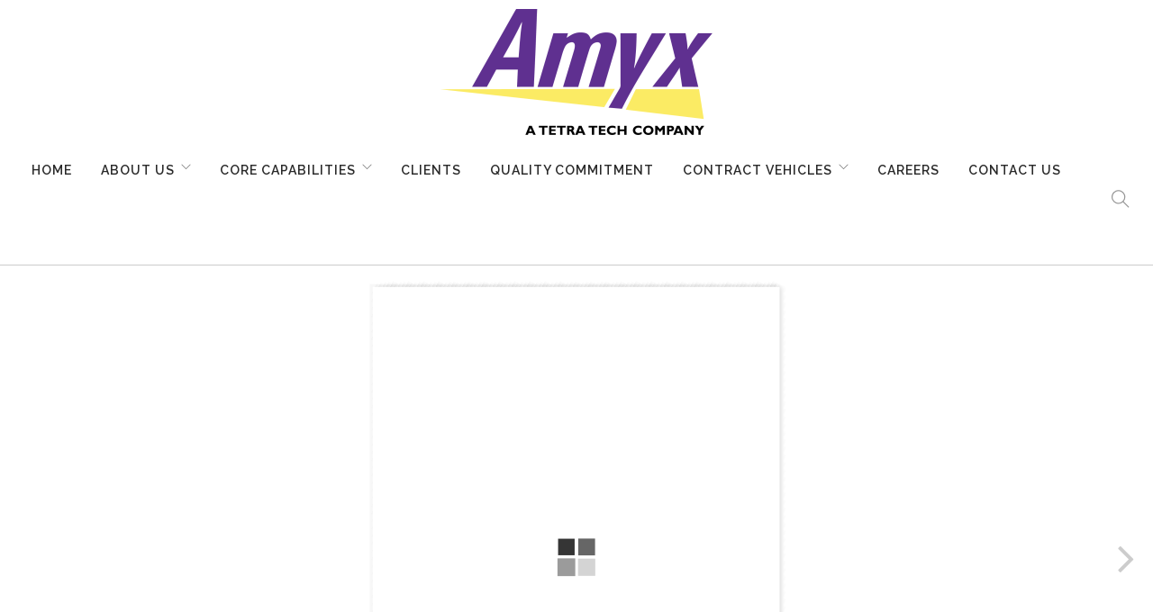

--- FILE ---
content_type: text/html; charset=UTF-8
request_url: https://amyx.com/3d-flip-book/amyx-newsletter-winter-2022/
body_size: 31772
content:
<!doctype html>
<html lang="en-US">

<head>
	<meta charset="UTF-8">
	<meta name="viewport" content="width=device-width, initial-scale=1.0">
	<link rel="pingback" href="https://amyx.com/xmlrpc.php" />
	<title>Amyx Newsletter Winter 2022 &#8211; Amyx, Inc.</title>
<meta name="dlm-version" content="4.9.11"><link rel='dns-prefetch' href='//www.google.com' />
<link rel='dns-prefetch' href='//fonts.googleapis.com' />
<link rel='dns-prefetch' href='//s.w.org' />
<link rel="alternate" type="application/rss+xml" title="Amyx, Inc. &raquo; Feed" href="https://amyx.com/feed/" />
<link rel="alternate" type="application/rss+xml" title="Amyx, Inc. &raquo; Comments Feed" href="https://amyx.com/comments/feed/" />
		<script type="text/javascript">
			window._wpemojiSettings = {"baseUrl":"https:\/\/s.w.org\/images\/core\/emoji\/13.0.1\/72x72\/","ext":".png","svgUrl":"https:\/\/s.w.org\/images\/core\/emoji\/13.0.1\/svg\/","svgExt":".svg","source":{"concatemoji":"https:\/\/amyx.com\/wp-includes\/js\/wp-emoji-release.min.js?ver=5.6.2"}};
			!function(e,a,t){var n,r,o,i=a.createElement("canvas"),p=i.getContext&&i.getContext("2d");function s(e,t){var a=String.fromCharCode;p.clearRect(0,0,i.width,i.height),p.fillText(a.apply(this,e),0,0);e=i.toDataURL();return p.clearRect(0,0,i.width,i.height),p.fillText(a.apply(this,t),0,0),e===i.toDataURL()}function c(e){var t=a.createElement("script");t.src=e,t.defer=t.type="text/javascript",a.getElementsByTagName("head")[0].appendChild(t)}for(o=Array("flag","emoji"),t.supports={everything:!0,everythingExceptFlag:!0},r=0;r<o.length;r++)t.supports[o[r]]=function(e){if(!p||!p.fillText)return!1;switch(p.textBaseline="top",p.font="600 32px Arial",e){case"flag":return s([127987,65039,8205,9895,65039],[127987,65039,8203,9895,65039])?!1:!s([55356,56826,55356,56819],[55356,56826,8203,55356,56819])&&!s([55356,57332,56128,56423,56128,56418,56128,56421,56128,56430,56128,56423,56128,56447],[55356,57332,8203,56128,56423,8203,56128,56418,8203,56128,56421,8203,56128,56430,8203,56128,56423,8203,56128,56447]);case"emoji":return!s([55357,56424,8205,55356,57212],[55357,56424,8203,55356,57212])}return!1}(o[r]),t.supports.everything=t.supports.everything&&t.supports[o[r]],"flag"!==o[r]&&(t.supports.everythingExceptFlag=t.supports.everythingExceptFlag&&t.supports[o[r]]);t.supports.everythingExceptFlag=t.supports.everythingExceptFlag&&!t.supports.flag,t.DOMReady=!1,t.readyCallback=function(){t.DOMReady=!0},t.supports.everything||(n=function(){t.readyCallback()},a.addEventListener?(a.addEventListener("DOMContentLoaded",n,!1),e.addEventListener("load",n,!1)):(e.attachEvent("onload",n),a.attachEvent("onreadystatechange",function(){"complete"===a.readyState&&t.readyCallback()})),(n=t.source||{}).concatemoji?c(n.concatemoji):n.wpemoji&&n.twemoji&&(c(n.twemoji),c(n.wpemoji)))}(window,document,window._wpemojiSettings);
		</script>
		<style type="text/css">
img.wp-smiley,
img.emoji {
	display: inline !important;
	border: none !important;
	box-shadow: none !important;
	height: 1em !important;
	width: 1em !important;
	margin: 0 .07em !important;
	vertical-align: -0.1em !important;
	background: none !important;
	padding: 0 !important;
}
</style>
	<link rel='stylesheet' id='wp-block-library-css'  href='https://amyx.com/wp-includes/css/dist/block-library/style.min.css?ver=5.6.2' type='text/css' media='all' />
<link rel='stylesheet' id='contact-form-7-css'  href='https://amyx.com/wp-content/plugins/contact-form-7/includes/css/styles.css?ver=5.3.2' type='text/css' media='all' />
<link rel='stylesheet' id='wpos-slick-style-css'  href='https://amyx.com/wp-content/plugins/wp-news-and-widget-pro/assets/css/slick.css?ver=1.3' type='text/css' media='all' />
<link rel='stylesheet' id='wpnw-public-style-css'  href='https://amyx.com/wp-content/plugins/wp-news-and-widget-pro/assets/css/wpnw-pro-public.css?ver=1.3' type='text/css' media='all' />
<link rel='stylesheet' id='email-before-download-css'  href='https://amyx.com/wp-content/plugins/email-before-download/public/css/email-before-download-public.css?ver=6.9.7' type='text/css' media='all' />
<link rel='stylesheet' id='ebor-body-font-css'  href='https://fonts.googleapis.com/css?family=Open+Sans%3A400%2C500%2C600&#038;ver=5.6.2' type='text/css' media='all' />
<link rel='stylesheet' id='ebor-heading-font-css'  href='https://fonts.googleapis.com/css?family=Raleway%3A100%2C400%2C300%2C500%2C600%2C700&#038;ver=5.6.2' type='text/css' media='all' />
<link rel='stylesheet' id='ebor-lato-font-css'  href='https://fonts.googleapis.com/css?family=Lato%3A300%2C400&#038;ver=1.0.0' type='text/css' media='all' />
<link rel='stylesheet' id='ebor-bootstrap-css'  href='https://amyx.com/wp-content/themes/foundry/style/css/bootstrap.css?ver=1.0.0' type='text/css' media='all' />
<link rel='stylesheet' id='ebor-plugins-css'  href='https://amyx.com/wp-content/themes/foundry/style/css/plugins.css?ver=1.0.0' type='text/css' media='all' />
<link rel='stylesheet' id='ebor-fonts-css'  href='https://amyx.com/wp-content/themes/foundry/style/css/fonts.css?ver=1.0.0' type='text/css' media='all' />
<link rel='stylesheet' id='ebor-theme-styles-css'  href='https://amyx.com/wp-content/uploads/wp-less/foundry/style/css/theme-8abd1025ff.css' type='text/css' media='all' />
<link rel='stylesheet' id='ebor-style-css'  href='https://amyx.com/wp-content/themes/foundry-child/style.css?ver=1.0.0' type='text/css' media='all' />
<style id='ebor-style-inline-css' type='text/css'>

			.nav-bar {
				height: 55px;
				max-height: 55px;
				line-height: 53px;	
			}
			.nav-bar > .module.left > a {
				height: 55px;
			}
			@media all and ( min-width: 992px ){
				.nav-bar .module, .nav-bar .module-group {
					height: 55px;
				}
			}
			.widget-handle .cart .label {
				top: 9px;
			}
			.module.widget-handle.mobile-toggle {
				line-height: 53px;	
				max-height: 55px;
			}
			.module-group.right .module.left:first-child {
				padding-right: 32px;
			}
			.menu > li ul {
				width: 200px;
			}
			.mega-menu > li {
				width: 200px !important;
			}
		.breadcrumb.breadcrumb-2 { display: none; }@media screen and (max-width: 1374px) and (min-width: 991px) {
  .nav-bar {
	height: 120px;
    max-height: 120px;
    line-height: 100px;
}
}
</style>
<script type='text/javascript' src='https://amyx.com/wp-includes/js/jquery/jquery.min.js?ver=3.5.1' id='jquery-core-js'></script>
<script type='text/javascript' src='https://amyx.com/wp-includes/js/jquery/jquery-migrate.min.js?ver=3.3.2' id='jquery-migrate-js'></script>
<link rel="https://api.w.org/" href="https://amyx.com/wp-json/" /><link rel="EditURI" type="application/rsd+xml" title="RSD" href="https://amyx.com/xmlrpc.php?rsd" />
<link rel="wlwmanifest" type="application/wlwmanifest+xml" href="https://amyx.com/wp-includes/wlwmanifest.xml" /> 
<meta name="generator" content="WordPress 5.6.2" />
<link rel="canonical" href="https://amyx.com/3d-flip-book/amyx-newsletter-winter-2022/" />
<link rel='shortlink' href='https://amyx.com/?p=2863' />
<link rel="alternate" type="application/json+oembed" href="https://amyx.com/wp-json/oembed/1.0/embed?url=https%3A%2F%2Famyx.com%2F3d-flip-book%2Famyx-newsletter-winter-2022%2F" />
<link rel="alternate" type="text/xml+oembed" href="https://amyx.com/wp-json/oembed/1.0/embed?url=https%3A%2F%2Famyx.com%2F3d-flip-book%2Famyx-newsletter-winter-2022%2F&#038;format=xml" />
<script type="text/javascript">
(function(url){
	if(/(?:Chrome\/26\.0\.1410\.63 Safari\/537\.31|WordfenceTestMonBot)/.test(navigator.userAgent)){ return; }
	var addEvent = function(evt, handler) {
		if (window.addEventListener) {
			document.addEventListener(evt, handler, false);
		} else if (window.attachEvent) {
			document.attachEvent('on' + evt, handler);
		}
	};
	var removeEvent = function(evt, handler) {
		if (window.removeEventListener) {
			document.removeEventListener(evt, handler, false);
		} else if (window.detachEvent) {
			document.detachEvent('on' + evt, handler);
		}
	};
	var evts = 'contextmenu dblclick drag dragend dragenter dragleave dragover dragstart drop keydown keypress keyup mousedown mousemove mouseout mouseover mouseup mousewheel scroll'.split(' ');
	var logHuman = function() {
		if (window.wfLogHumanRan) { return; }
		window.wfLogHumanRan = true;
		var wfscr = document.createElement('script');
		wfscr.type = 'text/javascript';
		wfscr.async = true;
		wfscr.src = url + '&r=' + Math.random();
		(document.getElementsByTagName('head')[0]||document.getElementsByTagName('body')[0]).appendChild(wfscr);
		for (var i = 0; i < evts.length; i++) {
			removeEvent(evts[i], logHuman);
		}
	};
	for (var i = 0; i < evts.length; i++) {
		addEvent(evts[i], logHuman);
	}
})('//amyx.com/?wordfence_lh=1&hid=3750562B6076FD664E768C1E4AF46F0C');
</script><meta name="generator" content="Powered by WPBakery Page Builder - drag and drop page builder for WordPress."/>
<!--[if lte IE 9]><link rel="stylesheet" type="text/css" href="https://amyx.com/wp-content/plugins/js_composer/assets/css/vc_lte_ie9.min.css" media="screen"><![endif]--><!-- Global site tag (gtag.js) - Google Analytics -->
<script async src="https://www.googletagmanager.com/gtag/js?id=UA-58742124-1"></script>
<script>
  window.dataLayer = window.dataLayer || [];
  function gtag(){dataLayer.push(arguments);}
  gtag('js', new Date());

  gtag('config', 'UA-58742124-1');
</script>
<link rel="icon" href="https://amyx.com/wp-content/uploads/2018/11/cropped-amyxlogo3.2-purple-a-favicon-32x32.png" sizes="32x32" />
<link rel="icon" href="https://amyx.com/wp-content/uploads/2018/11/cropped-amyxlogo3.2-purple-a-favicon-192x192.png" sizes="192x192" />
<link rel="apple-touch-icon" href="https://amyx.com/wp-content/uploads/2018/11/cropped-amyxlogo3.2-purple-a-favicon-180x180.png" />
<meta name="msapplication-TileImage" content="https://amyx.com/wp-content/uploads/2018/11/cropped-amyxlogo3.2-purple-a-favicon-270x270.png" />
<noscript><style type="text/css"> .wpb_animate_when_almost_visible { opacity: 1; }</style></noscript></head>

<body class="3d-flip-book-template-default single single-3d-flip-book postid-2863 custom-forms normal-layout parallax-3d btn-regular wpb-js-composer js-comp-ver-5.5.4 vc_responsive">



<div class="nav-container">
    <nav class="nav-centered" >

        <div class="text-center">
             <a href="https://amyx.com/">
                 <img class="logo logo-light" alt="Amyx, Inc." src="https://amyx.com/wp-content/themes/foundry/style/img/logo-light.png" />
                 <img class="logo logo-dark" alt="Amyx, Inc." src="https://amyx.com/wp-content/uploads/2023/01/Tt_Amyx_logo_140h_main-header.png" />
             </a>
        </div>
        
        <div class="nav-bar text-center">
        
            <div class="module widget-handle mobile-toggle right visible-sm visible-xs">
                <i class="ti-menu"></i>
            </div>
            
            <div class="module-group text-left">
            
                <div class="module left">
                    <ul id="menu-amyx" class="menu"><li id="menu-item-298" class="menu-item menu-item-type-post_type menu-item-object-page menu-item-home menu-item-298"><a href="https://amyx.com/">Home</a></li>
<li id="menu-item-297" class="menu-item menu-item-type-post_type menu-item-object-page menu-item-has-children menu-item-297 has-dropdown"><a href="https://amyx.com/about-us/">About Us</a>
<ul role="menu" class=" subnav">
	<li id="menu-item-671" class="menu-item menu-item-type-post_type menu-item-object-page menu-item-671"><a href="https://amyx.com/about-us/our-mission-vision/">Our Mission and Vision</a></li>
	<li id="menu-item-3000" class="menu-item menu-item-type-post_type menu-item-object-page menu-item-3000"><a href="https://amyx.com/about-us/amyx-leadership/">Amyx Leadership</a></li>
	<li id="menu-item-683" class="menu-item menu-item-type-post_type menu-item-object-page menu-item-683"><a href="https://amyx.com/about-us/amyx-awards/">Amyx Awards</a></li>
	<li id="menu-item-690" class="menu-item menu-item-type-post_type menu-item-object-page menu-item-690"><a href="https://amyx.com/about-us/community-outreach/">Community Outreach</a></li>
	<li id="menu-item-1996" class="menu-item menu-item-type-post_type menu-item-object-page menu-item-1996"><a href="https://amyx.com/corporate-presentation/">Corporate Presentation</a></li>
</ul>
</li>
<li id="menu-item-296" class="menu-item menu-item-type-post_type menu-item-object-page menu-item-has-children menu-item-296 has-dropdown"><a href="https://amyx.com/core-capabilities/">Core Capabilities</a>
<ul role="menu" class=" subnav">
	<li id="menu-item-334" class="menu-item menu-item-type-post_type menu-item-object-page menu-item-334"><a href="https://amyx.com/core-capabilities/enterprise-technology-services/">Enterprise Technology Services</a></li>
	<li id="menu-item-767" class="menu-item menu-item-type-post_type menu-item-object-page menu-item-767"><a href="https://amyx.com/core-capabilities/systems-engineering-and-technical-assistance/">Systems Engineering and Technical Assistance (SETA)</a></li>
	<li id="menu-item-786" class="menu-item menu-item-type-post_type menu-item-object-page menu-item-786"><a href="https://amyx.com/core-capabilities/cybersecurity-and-information-assurance/">Cybersecurity</a></li>
	<li id="menu-item-794" class="menu-item menu-item-type-post_type menu-item-object-page menu-item-794"><a href="https://amyx.com/core-capabilities/program-acquisition-management/">Program/Acquisition Support Services</a></li>
	<li id="menu-item-787" class="menu-item menu-item-type-post_type menu-item-object-page menu-item-787"><a href="https://amyx.com/core-capabilities/financial-support-services/">Financial Support Services</a></li>
	<li id="menu-item-3131" class="menu-item menu-item-type-post_type menu-item-object-page menu-item-3131"><a href="https://amyx.com/core-capabilities/operational-technology-services/">Operational Technology Services</a></li>
	<li id="menu-item-2501" class="menu-item menu-item-type-post_type menu-item-object-page menu-item-2501"><a href="https://amyx.com/core-capabilities/ediscovery-and-litigation-support/">eDiscovery and Litigation Support</a></li>
</ul>
</li>
<li id="menu-item-295" class="menu-item menu-item-type-post_type menu-item-object-page menu-item-295"><a href="https://amyx.com/clients/">Clients</a></li>
<li id="menu-item-695" class="menu-item menu-item-type-post_type menu-item-object-page menu-item-695"><a href="https://amyx.com/about-us/quality-commitment/">Quality Commitment</a></li>
<li id="menu-item-308" class="menu-item menu-item-type-post_type menu-item-object-page menu-item-has-children menu-item-308 has-dropdown"><a href="https://amyx.com/contract-vehicles/">Contract Vehicles</a>
<ul role="menu" class=" subnav">
	<li id="menu-item-2172" class="menu-item menu-item-type-post_type menu-item-object-page menu-item-2172"><a href="https://amyx.com/contract-vehicles/oasis/">GSA OASIS+</a></li>
	<li id="menu-item-906" class="menu-item menu-item-type-post_type menu-item-object-page menu-item-906"><a href="https://amyx.com/contract-vehicles/dla-jets/">DLA JETS 2.0</a></li>
	<li id="menu-item-2101" class="menu-item menu-item-type-post_type menu-item-object-page menu-item-2101"><a href="https://amyx.com/contract-vehicles/defense-information-systems-agency-disa-encore-iii/">DISA ENCORE III</a></li>
	<li id="menu-item-2455" class="menu-item menu-item-type-post_type menu-item-object-page menu-item-2455"><a href="https://amyx.com/contract-vehicles/sec-one-oit/">SEC ONE OIT</a></li>
	<li id="menu-item-2486" class="menu-item menu-item-type-post_type menu-item-object-page menu-item-2486"><a href="https://amyx.com/contract-vehicles/cio-sp3/">CIO-SP3</a></li>
</ul>
</li>
<li id="menu-item-306" class="menu-item menu-item-type-post_type menu-item-object-page menu-item-306"><a href="https://amyx.com/careers/">Careers</a></li>
<li id="menu-item-305" class="menu-item menu-item-type-post_type menu-item-object-page menu-item-305"><a href="https://amyx.com/contact/">Contact Us</a></li>
</ul>                </div>

                <div class="module widget-handle search-widget-handle left">
    <div class="search">
        <i class="ti-search"></i>
        <span class="title">Search Site</span>
    </div>
    <div class="function">
        <form class="search-form" method="get" id="searchform" action="https://amyx.com/">
	<input type="text" id="s2" class="mb0" name="s" placeholder="Type here" />
</form>    </div>
</div>                
            </div>

        </div>
        
    </nav>
</div>
<div class="main-container"><div class="_3d-flip-book fb3d-default-page fb3d-fullscreen-mode full-size" data-id="2863" data-mode="fullscreen" data-title="false" data-template="short-white-book-view" data-lightbox="dark-shadow" data-urlparam="fb3d-page" data-page-n="0" data-pdf="" data-tax="null" data-thumbnail="" data-cols="3" data-book-template="default"></div><script type="text/javascript">window.FB3D_CLIENT_DATA = window.FB3D_CLIENT_DATA || [];window.FB3D_CLIENT_DATA.push('[base64]');window.FB3D_CLIENT_LOCALE && window.FB3D_CLIENT_LOCALE.render();</script><footer class="footer-1 bg-dark">

    <div class="container">
    
        <div class="row">
        	<div class="col-md-4 col-sm-6"><div id="media_image-6" class="widget widget_media_image"><img width="100" height="46" src="https://amyx.com/wp-content/uploads/2023/01/Tt_Amyx_logo_wht_ylw-footer-100w-1.1.png" class="image wp-image-2866  attachment-full size-full" alt="" loading="lazy" style="max-width: 100%; height: auto;" /></div><div id="custom_html-4" class="widget_text widget widget_custom_html"><div class="textwidget custom-html-widget"><ul class="list-inline social-list amyx_social">
                    <li>
				      <a href="https://www.linkedin.com/company/amyx-inc-" target="_blank" rel="noopener">
					      <i class="ti-linkedin"></i>
				      </a>
				  </li><li>
				      <a href="https://x.com/amyxinc?lang=en" target="_blank" style="text-decoration: none;" rel="noopener">
					      <img src="/wp-content/uploads/2025/05/X_logo-50w.png" width="16" height="16" style="margin-top: -2px;">
				      </a>
				  </li><li>
				      <a href="https://www.facebook.com/AmyxInc/" target="_blank" style="text-decoration: none;" rel="noopener">
					      <i class="ti-facebook"></i>
				      </a>
				  </li>                </ul></div></div><div id="custom_html-8" class="widget_text widget widget_custom_html"><div class="textwidget custom-html-widget"><a href="https://login.microsoftonline.com/620311c4-3e32-45fb-a012-67ecdd8a0af4/oauth2/authorize?client_id=00000003-0000-0ff1-ce00-000000000000&response_mode=form_post&response_type=code%20id_token&resource=00000003-0000-0ff1-ce00-000000000000&scope=openid&nonce=8FD79323F5CCAFB618895F7ED0EAC20D7A73C6129FE2AADD-0D336674CAF227DB93535622196A650695911786309BB3BDA5409A965DD00960&redirect_uri=https:%2F%2Famyx.sharepoint.com%2F_forms%2Fdefault.aspx&wsucxt=1&cobrandid=11bd8083-87e0-41b5-bb78-0bc43c8a8e8a&client-request-id=6b6aa09e-802e-7000-5ceb-5044edaa4ab8" style="color:#ffbe00">Employee Login</a></div></div></div><div class="col-md-4 col-sm-6"><div id="custom_html-7" class="widget_text widget widget_custom_html"><div class="textwidget custom-html-widget"><div class="row">
    <div class="col-sm-4 amyx-foot-element2" align="center">
        <img width="100" height="100" src="https://amyx.com/wp-content/uploads/2019/07/V3-Seal-Only-First-Award3.png" class="image wp-image-1620  attachment-full size-full" alt="" style="max-width: 100%; height: auto;">
    </div>
    <div class="col-sm-4 amyx-foot-element2" align="center">
        <a href="https://amyx.com/about-us/quality-commitment/iso-14001-2015-certification/"><img width="66" height="85" src="https://amyx.com/wp-content/uploads/2024/10/ISO-14001_2015.jpg" class="image wp-image-1620  attachment-full size-full" alt="" style="max-width: 100%; height: auto;"></a>
    </div>
    <div class="col-sm-4 amyx-foot-element2" align="center">
        <a href="https://amyx.com/about-us/quality-commitment/iso-9001-2015-certification/"><img width="69" height="85" src="https://amyx.com/wp-content/uploads/2024/06/ISO-9001_2015.jpg" class="image wp-image-1620  attachment-full size-full" alt="" style="max-width: 100%; height: auto;"></a>
    </div>	   
</div></div></div></div><div class="col-md-4 col-sm-6"><div id="custom_html-6" class="widget_text widget widget_custom_html"><div class="textwidget custom-html-widget"><div class="row">
    <div class="col-sm-4 amyx-foot-element" align="center">
        <a href="https://www.sgs.com/en/certified-clients-and-products" target="_blank" rel="noopener"><img width="130" src="https://amyx.com/wp-content/uploads/2024/10/SGS-ISO-IEC-27001-UKAS_TCL_HR.jpg" class="image wp-image-1606  attachment-full size-full" alt="" style="max-width: 100%; height: auto;" ></a>
    </div>
    <div class="col-sm-8 amyx-foot-element" align="center">
        <a href="https://amyx.com/about-us/quality-commitment/cmmi-svc-level-3-appraisal/"><img width="190"  src="https://amyx.com/wp-content/uploads/2025/12/Amyx-CMMI-Appraisal-Mark-2025.png" class="image wp-image-1606  attachment-full size-full" alt="" style="max-width: 100%; height: auto; margin-top: 4px;" ></a>
    </div>
    
</div></div></div></div><div class="clear"></div>        </div>

        <div class="row">
        
            <div class="col-sm-6">
                <span class="sub">
                	© Amyx, Inc. All rights reserved.                </span>
            </div>
            
            <div class="col-sm-6 text-right">
                <ul class="list-inline social-list">
                    <li>
				      <a href="https://www.linkedin.com/company/amyx-inc-" target="_blank">
					      <i class="none"></i>
				      </a>
				  </li><li>
				      <a href="https://twitter.com/amyxinc?lang=en" target="_blank">
					      <i class="none"></i>
				      </a>
				  </li><li>
				      <a href="https://www.facebook.com/AmyxInc/" target="_blank">
					      <i class="none"></i>
				      </a>
				  </li>                </ul>
            </div>
            
        </div>
        
    </div>

    <a class="btn btn-sm fade-half back-to-top inner-link" href="#top">Top</a>
    
</footer>	

</div><!--/body-wrapper-->

<link rel='stylesheet' id='3d-flip-book-font-awesome-css'  href='https://amyx.com/wp-content/plugins/interactive-3d-flipbook-powered-physics-engine/assets/css/font-awesome.min.css?ver=4.7.0' type='text/css' media='all' />
<link rel='stylesheet' id='3d-flip-book-client-css'  href='https://amyx.com/wp-content/plugins/interactive-3d-flipbook-powered-physics-engine/assets/css/client.css?ver=1.15.4' type='text/css' media='all' />
<script type='text/javascript' id='contact-form-7-js-extra'>
/* <![CDATA[ */
var wpcf7 = {"apiSettings":{"root":"https:\/\/amyx.com\/wp-json\/contact-form-7\/v1","namespace":"contact-form-7\/v1"}};
/* ]]> */
</script>
<script type='text/javascript' src='https://amyx.com/wp-content/plugins/contact-form-7/includes/js/scripts.js?ver=5.3.2' id='contact-form-7-js'></script>
<script type='text/javascript' id='google-invisible-recaptcha-js-before'>
var renderInvisibleReCaptcha = function() {

    for (var i = 0; i < document.forms.length; ++i) {
        var form = document.forms[i];
        var holder = form.querySelector('.inv-recaptcha-holder');

        if (null === holder) continue;
		holder.innerHTML = '';

         (function(frm){
			var cf7SubmitElm = frm.querySelector('.wpcf7-submit');
            var holderId = grecaptcha.render(holder,{
                'sitekey': '6LdCRYYUAAAAADUfoA0eHdglDPilhsbWBOSE0tgA', 'size': 'invisible', 'badge' : 'inline',
                'callback' : function (recaptchaToken) {
					if((null !== cf7SubmitElm) && (typeof jQuery != 'undefined')){jQuery(frm).submit();grecaptcha.reset(holderId);return;}
					 HTMLFormElement.prototype.submit.call(frm);
                },
                'expired-callback' : function(){grecaptcha.reset(holderId);}
            });

			if(null !== cf7SubmitElm && (typeof jQuery != 'undefined') ){
				jQuery(cf7SubmitElm).off('click').on('click', function(clickEvt){
					clickEvt.preventDefault();
					grecaptcha.execute(holderId);
				});
			}
			else
			{
				frm.onsubmit = function (evt){evt.preventDefault();grecaptcha.execute(holderId);};
			}


        })(form);
    }
};
</script>
<script type='text/javascript' async defer src='https://www.google.com/recaptcha/api.js?onload=renderInvisibleReCaptcha&#038;render=explicit' id='google-invisible-recaptcha-js'></script>
<script type='text/javascript' src='https://www.google.com/recaptcha/api.js?render=6LeUSCcpAAAAAH6Nj_yJnIEhNOj8zGiEa2vRm71N&#038;ver=3.0' id='google-recaptcha-js'></script>
<script type='text/javascript' id='wpcf7-recaptcha-js-extra'>
/* <![CDATA[ */
var wpcf7_recaptcha = {"sitekey":"6LeUSCcpAAAAAH6Nj_yJnIEhNOj8zGiEa2vRm71N","actions":{"homepage":"homepage","contactform":"contactform"}};
/* ]]> */
</script>
<script type='text/javascript' src='https://amyx.com/wp-content/plugins/contact-form-7/modules/recaptcha/script.js?ver=5.3.2' id='wpcf7-recaptcha-js'></script>
<script type='text/javascript' id='dlm-xhr-js-extra'>
/* <![CDATA[ */
var dlmXHRtranslations = {"error":"An error occurred while trying to download the file. Please try again.","not_found":"Download does not exist.","no_file_path":"No file path defined.","no_file_paths":"No file paths defined.","filetype":"Download is not allowed for this file type.","file_access_denied":"Access denied to this file.","access_denied":"Access denied. You do not have permission to download this file.","security_error":"Something is wrong with the file path.","file_not_found":"File not found."};
/* ]]> */
</script>
<script type='text/javascript' id='dlm-xhr-js-before'>
const dlmXHR = {"xhr_links":{"class":["download-link","download-button"]},"prevent_duplicates":true,"ajaxUrl":"https:\/\/amyx.com\/wp-admin\/admin-ajax.php"}; dlmXHRinstance = {}; const dlmXHRGlobalLinks = "https://amyx.com/download/"; const dlmNonXHRGlobalLinks = []; dlmXHRgif = "https://amyx.com/wp-includes/images/spinner.gif"; const dlmXHRProgress = "1"
</script>
<script type='text/javascript' src='https://amyx.com/wp-content/plugins/download-monitor/assets/js/dlm-xhr.min.js?ver=4.9.11' id='dlm-xhr-js'></script>
<script type='text/javascript' id='email-before-download-js-extra'>
/* <![CDATA[ */
var ebd_inline = {"ajaxurl":"https:\/\/amyx.com\/wp-admin\/admin-ajax.php","ajax_nonce":"873d76b17f"};
/* ]]> */
</script>
<script type='text/javascript' src='https://amyx.com/wp-content/plugins/email-before-download/public/js/email-before-download-public.js?ver=6.9.7' id='email-before-download-js'></script>
<script type='text/javascript' src='https://amyx.com/wp-content/themes/foundry/style/js/bootstrap.min.js?ver=1.0.0' id='ebor-bootstrap-js'></script>
<script type='text/javascript' src='https://amyx.com/wp-content/themes/foundry/style/js/plugins.js?ver=1.0.0' id='ebor-plugins-js'></script>
<script type='text/javascript' src='https://amyx.com/wp-content/themes/foundry/style/js/parallax.js?ver=1.0.0' id='ebor-parallax-js'></script>
<script type='text/javascript' id='ebor-scripts-js-extra'>
/* <![CDATA[ */
var wp_data = {"nav_height":"55","access_token":"","client_id":"","hero_animation":"fade","hero_autoplay":"false","hero_timer":"3000","all_title":"All"};
/* ]]> */
</script>
<script type='text/javascript' src='https://amyx.com/wp-content/themes/foundry/style/js/scripts.js?ver=1.0.0' id='ebor-scripts-js'></script>
<script type='text/javascript' src='https://amyx.com/wp-includes/js/wp-embed.min.js?ver=5.6.2' id='wp-embed-js'></script>
<script type='text/javascript' id='3d-flip-book-pdf-js-js-extra'>
/* <![CDATA[ */
var PDFJS_LOCALE = {"pdfJsWorker":"https:\/\/amyx.com\/wp-content\/plugins\/interactive-3d-flipbook-powered-physics-engine\/assets\/js\/pdf.worker.js","pdfJsCMapUrl":"https:\/\/amyx.com\/wp-content\/plugins\/interactive-3d-flipbook-powered-physics-engine\/assets\/cmaps\/"};
/* ]]> */
</script>
<script type='text/javascript' src='https://amyx.com/wp-content/plugins/interactive-3d-flipbook-powered-physics-engine/assets/js/pdf.min.js?ver=2.5.207' id='3d-flip-book-pdf-js-js'></script>
<script type='text/javascript' src='https://amyx.com/wp-content/plugins/interactive-3d-flipbook-powered-physics-engine/assets/js/html2canvas.min.js?ver=0.5' id='3d-flip-book-html2canvas-js'></script>
<script type='text/javascript' src='https://amyx.com/wp-content/plugins/interactive-3d-flipbook-powered-physics-engine/assets/js/three.min.js?ver=108' id='3d-flip-book-three-js'></script>
<script type='text/javascript' id='3d-flip-book-js-extra'>
/* <![CDATA[ */
var FB3D_LOCALE = {"dictionary":{"auto":"auto","Sorry something went wrong with the server please try again":"Sorry something went wrong with the server please try again","General":"General","Pages":"Pages","Book properties":"Book properties","Sheet properties":"Sheet properties","Cover properties":"Cover properties","Page properties":"Page properties","Source":"Source","PDF file":"PDF file","Images, HTMLs files":"Images, HTMLs files","interactive":"interactive","Page number":"Page number","Remove":"Remove","CSS Layer":"CSS Layer","CSS":"CSS","HTML":"HTML","Java Script":"Java Script","Title":"Title","Select files":"Select files","Open":"Open","Add image pages":"Add image pages","Add HTML pages":"Add HTML pages","Add PDF page":"Add PDF page","Remove all pages":"Remove all pages","items per page":"items per page","All":"All","None":"None","Next":"Next","Previous":"Previous","PDF page number":"PDF page number","Select image":"Select image","Change image":"Change image","Auto thumbnail":"Auto thumbnail","Change thumbnail":"Change thumbnail","Select thumbnail":"Select thumbnail","book height":"book height","book width":"book width","gravity constant":"gravity constant","amount of rendered cached pages":"amount of rendered cached pages","render loaded hidden pages in the background":"render loaded hidden pages in the background","render pages while they are flipping, it can slow down animation":"render pages while they are flipping, it can slow down animation","amount of loaded by user pages that are used for predicting user behaviour":"amount of loaded by user pages that are used for predicting user behaviour","quantity of predicted pages for automatic loading":"quantity of predicted pages for automatic loading","initial flipping velocity, it should be enough to overcome the gravity":"initial flipping velocity, it should be enough to overcome the gravity","max corner (flexible part of the sheet) deviation from the whole sheet":"max corner (flexible part of the sheet) deviation from the whole sheet","sheet flexibility":"sheet flexibility","part of the sheet that can be flexed, should be in range (0, 1)":"part of the sheet that can be flexed, should be in range (0, 1)","speed of changing bending angle of the flexible corner":"speed of changing bending angle of the flexible corner","curvature of open sheet, 0 is for flat sheet":"curvature of open sheet, 0 is for flat sheet","width texture resolution":"width texture resolution","height texture resolution":"height texture resolution","sheet color":"sheet color","sheet thickness":"sheet thickness","sheet weight":"sheet weight","cover height is more on 2*padding and cover width more on 1*padding than page ones, so you can set different sizes for typical pages and cover like for real book":"cover height is more on 2*padding and cover width more on 1*padding than page ones, so you can set different sizes for typical pages and cover like for real book","binder texture":"binder texture","Deep linking URL parameter name":"Deep linking URL parameter name","items pre page":"items pre page","3D Flip Book":"3D Flip Book","View mode":"View mode","Advanced":"Advanced","Thumbnail":"Thumbnail","Thumbnail and Lightbox":"Thumbnail and Lightbox","Lightbox activation link":"Lightbox activation link","Fullscreen":"Fullscreen","Inline on page (fullscreen)":"Inline on page (fullscreen)","Select skin":"Select skin","3D FlipBook container CSS classes":"3D FlipBook container CSS classes","Lightbox theme":"Lightbox theme","Light":"Light","Dark":"Dark","default value":"default value","Default value":"Default value","minimum value":"minimum value","maximum value":"maximum value","amount of zoom levels":"amount of zoom levels","amount of lighting levels":"amount of lighting levels","pan step for comands cmdPanLeft, cmdPanRight, cmdPanUp, cmdPanDown":"pan step for comands cmdPanLeft, cmdPanRight, cmdPanUp, cmdPanDown","zoom in":"zoom in","zoom out":"zoom out","set default zoom":"set default zoom","show bookmarks":"show bookmarks","turn 10 pages backward":"turn 10 pages backward","turn a page backward":"turn a page backward","turn a page forward":"turn a page forward","turn 10 pages forward":"turn 10 pages forward","download":"download","print":"print","toggle fulscreen mode":"toggle fulscreen mode","show\/hide the settings toolbar button":"show\/hide the settings toolbar button","toggle the smart pan mode":"toggle the smart pan mode","toggle single page mode":"toggle single page mode","toggle sound effects":"toggle sound effects","toggle statistics monitor":"toggle statistics monitor","increase lighting":"increase lighting","reduce lighting":"reduce lighting","move pan to the left":"move pan to the left","move pan to the right":"move pan to the right","move pan to the up":"move pan to the up","move pan to the down":"move pan to the down","rotate the book by means mouse drag operation":"rotate the book by means mouse drag operation","zoom by means mouse drag operation":"zoom by means mouse drag operation","pan by means mouse drag operation":"pan by means mouse drag operation","zoom by means mouse wheel operation":"zoom by means mouse wheel operation","rotate the book by means touch drag operation":"rotate the book by means touch drag operation","zoom by means touch drag operation":"zoom by means touch drag operation","pan by means touch drag operation":"pan by means touch drag operation","Ctrl, Shift, Alt, or their combination like Ctrl+Shift":"Ctrl, Shift, Alt, or their combination like Ctrl+Shift","modificator":"modificator","keyboard key":"keyboard key","key":"key","mouse button":"mouse button","button":"button","amount of touches":"amount of touches","touches":"touches","event that activates the action":"event that activates the action","event":"event","is action enabled":"is action enabled","is action enabled in narrow view":"is action enabled in narrow view","enabled":"enabled","enabledInNarrow":"enabledInNarrow","is active by default":"is active by default","active":"active","is active for mobile devices by default":"is active for mobile devices by default","activeForMobile":"activeForMobile","Zoom":"Zoom","Lighting":"Lighting","Pan":"Pan","3D FlipBook - Settings":"3D FlipBook - Settings","Actions":"Actions","Update":"Update","Reset":"Reset","Settings saved successfully":"Settings saved successfully","One":"One","Two":"Two","Three":"Three","Left":"Left","Middle":"Middle","Right":"Right","Mouse button down":"Mouse button down","Mouse move":"Mouse move","Mouse button up":"Mouse button up","Click":"Click","Double click":"Double click","Touch start":"Touch start","Touch move":"Touch move","Touch end":"Touch end","Key down":"Key down","Key press":"Key press","Key up":"Key up","rtl is a right-to-left, top-to-bottom script, writing starts from the right of the page and continues to the left":"rtl is a right-to-left, top-to-bottom script, writing starts from the right of the page and continues to the left","using mouse to drag pages":"using mouse to drag pages","Please wait... the Application is Loading":"Please wait... the Application is Loading","PDF is Loading:":"PDF is Loading:","Previous page":"Previous page","Next page":"Next page","Table of contents":"Table of contents","Close":"Close","Bookmarks":"Bookmarks","Thumbnails":"Thumbnails","Search":"Search","Zoom in":"Zoom in","Zoom out":"Zoom out","Fit view":"Fit view","10 pages backward":"10 pages backward","10 pages forward":"10 pages forward","Download":"Download","Print":"Print","Full screen":"Full screen","Settings":"Settings","More":"More","Smart pan":"Smart pan","Single page":"Single page","Sounds":"Sounds","Stats":"Stats","Increase lighting":"Increase lighting","Reduce lighting":"Reduce lighting","Loading...":"Loading...","See the debugging console for details (Ctrl+Shift+I in Chrome).":"See the debugging console for details (Ctrl+Shift+I in Chrome).","yes":"yes","no":"no","Skin":"Skin","default control skin":"default control skin","CSS text for skin customization":"CSS text for skin customization","Lightbox":"Lightbox","default lightbox":"default lightbox","Loading Animation":"Loading Animation","show the skin loading animation":"show the skin loading animation","show the book loading animation":"show the book loading animation","Auto Resolution":"Auto Resolution","the page texture resolution will be computed automatically":"the page texture resolution will be computed automatically","the computed automatically resolution is multiplied by the coefficient":"the computed automatically resolution is multiplied by the coefficient","Narrow View":"Narrow View","width in pixels when the view switches into the narrow mode":"width in pixels when the view switches into the narrow mode","Ready Function":"Ready Function","function ready(scene) {\/* code *\/} ready":"function ready(scene) {\/* code *\/} ready","global book ready function: function ready(scene) {\/* code *\/} ready":"global book ready function: function ready(scene) {\/* code *\/} ready","Control properties":"Control properties","Book style":"Book style","Pages customization":"Pages customization","show advanced options":"show advanced options","render loaded hidden pages in the background on mobile devices":"render loaded hidden pages in the background on mobile devices","curvature of open sheet, 0.05 is for flat sheet":"curvature of open sheet, 0.05 is for flat sheet","side texture":"side texture","3D FlipBook source":"3D FlipBook source","Prebuilt":"Prebuilt","PDF URL":"PDF URL","Categories":"Categories","Style":"Style","Height":"Height","500px, 50% - % of parent container height, empty - auto":"500px, 50% - % of parent container height, empty - auto","Background":"Background","color: #333":"color: #333","image: http:\/\/example.com\/image.jpg":"image: http:\/\/example.com\/image.jpg","http:\/\/example.com\/image.jpg":"http:\/\/example.com\/image.jpg","http:\/\/example.com?fb3d-page=1":"http:\/\/example.com?fb3d-page=1","Thumbnail URL":"Thumbnail URL","Volumetric":"Volumetric","Volumetric & unrolling flip":"Volumetric & unrolling flip","Volumetric with paddings":"Volumetric with paddings","Volumetric with paddings & unrolling flip":"Volumetric with paddings & unrolling flip","Flat":"Flat","License":"License","License Key":"License Key","only Gumroad is supported at this moment":"only Gumroad is supported at this moment","enter your license key or purchase code":"enter your license key or purchase code","Activate":"Activate","Deactivate":"Deactivate","Plugin":"Plugin","main stream":"main stream","document ready":"document ready","where to initialize the plugin":"where to initialize the plugin","More skins":"More skins","Order importing pages by":"Order importing pages by","ID ASC":"ID ASC","ID DESC":"ID DESC","Filename":"Filename","Date ASC":"Date ASC","Date DESC":"Date DESC","Select PDF":"Select PDF","Share":"Share","Facebook":"Facebook","Twitter":"Twitter","Email":"Email","We wanted you to see this book":"We wanted you to see this book","Check out this site":"Check out this site","show share link":"show share link","page turn animation style":"page turn animation style","symmetrical inflection":"symmetrical inflection","asymmetrical unrolling":"asymmetrical unrolling","auto thumbnail height, auto - WordPress thumbnail height":"auto thumbnail height, auto - WordPress thumbnail height","track user actions using Google Analytics (GA should be plugged to your WordPress)":"track user actions using Google Analytics (GA should be plugged to your WordPress)","Book template":"Book template","default book template":"default book template","default page slug, enter \"none\" to disable default page":"default page slug, enter \"none\" to disable default page","auto turning pages":"auto turning pages","show table of contents":"show table of contents","show\/hide the toolbar":"show\/hide the toolbar","table of contents default tab":"table of contents default tab","defaultTab":"defaultTab","Saved":"Saved","Template book cannot have a template":"Template book cannot have a template","Cannot save the template":"Cannot save the template","Name cannot be empty, \"default\", \"none\", \"auto\" or contain \"":"Name cannot be empty, \"default\", \"none\", \"auto\" or contain \"","Auto":"Auto","Default":"Default","Save this book as Template":"Save this book as Template","time in ms between two auto page turns when autoplay is active":"time in ms between two auto page turns when autoplay is active","Add":"Add","URL \/ Page number":"URL \/ Page number","background color":"background color","background image":"background image","background css style":"background css style","goto last book page":"goto last book page","goto first book page":"goto first book page","AdSense":"AdSense","ad client id":"ad client id","ad slot id":"ad slot id","ad format":"ad format","full width responsive":"full width responsive","highlight pdf links":"highlight pdf links","max book thickness, limit cover and pages depth":"max book thickness, limit cover and pages depth","ambient":"ambient","mixed":"mixed","color":"color","transparent":"transparent","3d lighting":"3d lighting"}};
/* ]]> */
</script>
<script type='text/javascript' src='https://amyx.com/wp-content/plugins/interactive-3d-flipbook-powered-physics-engine/assets/js/3d-flip-book.min.js?ver=1.15.4' id='3d-flip-book-js'></script>
<script type='text/javascript' id='3d-flip-book-client-js-extra'>
/* <![CDATA[ */
var FB3D_CLIENT_LOCALE_ENCODED = {"data":"[base64]\/dj00LjcuMCcpO3NyYzp1cmwoJy4uXC9mb250c1wvZm9udGF3ZXNvbWUtd2ViZm9udC5lb3Q\/I2llZml4JnY9NC43LjAnKSBmb3JtYXQoJ2VtYmVkZGVkLW9wZW50eXBlJyksdXJsKCcuLlwvZm9udHNcL2ZvbnRhd2Vzb21lLXdlYmZvbnQud29mZjI\/dj00LjcuMCcpIGZvcm1hdCgnd29mZjInKSx1cmwoJy4uXC9mb250c1wvZm9udGF3ZXNvbWUtd2ViZm9udC53b2ZmP3Y9NC43LjAnKSBmb3JtYXQoJ3dvZmYnKSx1cmwoJy4uXC9mb250c1wvZm9udGF3ZXNvbWUtd2ViZm9udC50dGY\/dj00LjcuMCcpIGZvcm1hdCgndHJ1ZXR5cGUnKSx1cmwoJy4uXC9mb250c1wvZm9udGF3ZXNvbWUtd2ViZm9udC5zdmc\/[base64]"};
/* ]]> */
</script>
<script type='text/javascript' src='https://amyx.com/wp-content/plugins/interactive-3d-flipbook-powered-physics-engine/assets/js/client.min.js?ver=1.15.4' id='3d-flip-book-client-js'></script>
</body>
</html>

--- FILE ---
content_type: text/html; charset=utf-8
request_url: https://www.google.com/recaptcha/api2/anchor?ar=1&k=6LeUSCcpAAAAAH6Nj_yJnIEhNOj8zGiEa2vRm71N&co=aHR0cHM6Ly9hbXl4LmNvbTo0NDM.&hl=en&v=PoyoqOPhxBO7pBk68S4YbpHZ&size=invisible&anchor-ms=20000&execute-ms=30000&cb=1rq5jh150sa
body_size: 48726
content:
<!DOCTYPE HTML><html dir="ltr" lang="en"><head><meta http-equiv="Content-Type" content="text/html; charset=UTF-8">
<meta http-equiv="X-UA-Compatible" content="IE=edge">
<title>reCAPTCHA</title>
<style type="text/css">
/* cyrillic-ext */
@font-face {
  font-family: 'Roboto';
  font-style: normal;
  font-weight: 400;
  font-stretch: 100%;
  src: url(//fonts.gstatic.com/s/roboto/v48/KFO7CnqEu92Fr1ME7kSn66aGLdTylUAMa3GUBHMdazTgWw.woff2) format('woff2');
  unicode-range: U+0460-052F, U+1C80-1C8A, U+20B4, U+2DE0-2DFF, U+A640-A69F, U+FE2E-FE2F;
}
/* cyrillic */
@font-face {
  font-family: 'Roboto';
  font-style: normal;
  font-weight: 400;
  font-stretch: 100%;
  src: url(//fonts.gstatic.com/s/roboto/v48/KFO7CnqEu92Fr1ME7kSn66aGLdTylUAMa3iUBHMdazTgWw.woff2) format('woff2');
  unicode-range: U+0301, U+0400-045F, U+0490-0491, U+04B0-04B1, U+2116;
}
/* greek-ext */
@font-face {
  font-family: 'Roboto';
  font-style: normal;
  font-weight: 400;
  font-stretch: 100%;
  src: url(//fonts.gstatic.com/s/roboto/v48/KFO7CnqEu92Fr1ME7kSn66aGLdTylUAMa3CUBHMdazTgWw.woff2) format('woff2');
  unicode-range: U+1F00-1FFF;
}
/* greek */
@font-face {
  font-family: 'Roboto';
  font-style: normal;
  font-weight: 400;
  font-stretch: 100%;
  src: url(//fonts.gstatic.com/s/roboto/v48/KFO7CnqEu92Fr1ME7kSn66aGLdTylUAMa3-UBHMdazTgWw.woff2) format('woff2');
  unicode-range: U+0370-0377, U+037A-037F, U+0384-038A, U+038C, U+038E-03A1, U+03A3-03FF;
}
/* math */
@font-face {
  font-family: 'Roboto';
  font-style: normal;
  font-weight: 400;
  font-stretch: 100%;
  src: url(//fonts.gstatic.com/s/roboto/v48/KFO7CnqEu92Fr1ME7kSn66aGLdTylUAMawCUBHMdazTgWw.woff2) format('woff2');
  unicode-range: U+0302-0303, U+0305, U+0307-0308, U+0310, U+0312, U+0315, U+031A, U+0326-0327, U+032C, U+032F-0330, U+0332-0333, U+0338, U+033A, U+0346, U+034D, U+0391-03A1, U+03A3-03A9, U+03B1-03C9, U+03D1, U+03D5-03D6, U+03F0-03F1, U+03F4-03F5, U+2016-2017, U+2034-2038, U+203C, U+2040, U+2043, U+2047, U+2050, U+2057, U+205F, U+2070-2071, U+2074-208E, U+2090-209C, U+20D0-20DC, U+20E1, U+20E5-20EF, U+2100-2112, U+2114-2115, U+2117-2121, U+2123-214F, U+2190, U+2192, U+2194-21AE, U+21B0-21E5, U+21F1-21F2, U+21F4-2211, U+2213-2214, U+2216-22FF, U+2308-230B, U+2310, U+2319, U+231C-2321, U+2336-237A, U+237C, U+2395, U+239B-23B7, U+23D0, U+23DC-23E1, U+2474-2475, U+25AF, U+25B3, U+25B7, U+25BD, U+25C1, U+25CA, U+25CC, U+25FB, U+266D-266F, U+27C0-27FF, U+2900-2AFF, U+2B0E-2B11, U+2B30-2B4C, U+2BFE, U+3030, U+FF5B, U+FF5D, U+1D400-1D7FF, U+1EE00-1EEFF;
}
/* symbols */
@font-face {
  font-family: 'Roboto';
  font-style: normal;
  font-weight: 400;
  font-stretch: 100%;
  src: url(//fonts.gstatic.com/s/roboto/v48/KFO7CnqEu92Fr1ME7kSn66aGLdTylUAMaxKUBHMdazTgWw.woff2) format('woff2');
  unicode-range: U+0001-000C, U+000E-001F, U+007F-009F, U+20DD-20E0, U+20E2-20E4, U+2150-218F, U+2190, U+2192, U+2194-2199, U+21AF, U+21E6-21F0, U+21F3, U+2218-2219, U+2299, U+22C4-22C6, U+2300-243F, U+2440-244A, U+2460-24FF, U+25A0-27BF, U+2800-28FF, U+2921-2922, U+2981, U+29BF, U+29EB, U+2B00-2BFF, U+4DC0-4DFF, U+FFF9-FFFB, U+10140-1018E, U+10190-1019C, U+101A0, U+101D0-101FD, U+102E0-102FB, U+10E60-10E7E, U+1D2C0-1D2D3, U+1D2E0-1D37F, U+1F000-1F0FF, U+1F100-1F1AD, U+1F1E6-1F1FF, U+1F30D-1F30F, U+1F315, U+1F31C, U+1F31E, U+1F320-1F32C, U+1F336, U+1F378, U+1F37D, U+1F382, U+1F393-1F39F, U+1F3A7-1F3A8, U+1F3AC-1F3AF, U+1F3C2, U+1F3C4-1F3C6, U+1F3CA-1F3CE, U+1F3D4-1F3E0, U+1F3ED, U+1F3F1-1F3F3, U+1F3F5-1F3F7, U+1F408, U+1F415, U+1F41F, U+1F426, U+1F43F, U+1F441-1F442, U+1F444, U+1F446-1F449, U+1F44C-1F44E, U+1F453, U+1F46A, U+1F47D, U+1F4A3, U+1F4B0, U+1F4B3, U+1F4B9, U+1F4BB, U+1F4BF, U+1F4C8-1F4CB, U+1F4D6, U+1F4DA, U+1F4DF, U+1F4E3-1F4E6, U+1F4EA-1F4ED, U+1F4F7, U+1F4F9-1F4FB, U+1F4FD-1F4FE, U+1F503, U+1F507-1F50B, U+1F50D, U+1F512-1F513, U+1F53E-1F54A, U+1F54F-1F5FA, U+1F610, U+1F650-1F67F, U+1F687, U+1F68D, U+1F691, U+1F694, U+1F698, U+1F6AD, U+1F6B2, U+1F6B9-1F6BA, U+1F6BC, U+1F6C6-1F6CF, U+1F6D3-1F6D7, U+1F6E0-1F6EA, U+1F6F0-1F6F3, U+1F6F7-1F6FC, U+1F700-1F7FF, U+1F800-1F80B, U+1F810-1F847, U+1F850-1F859, U+1F860-1F887, U+1F890-1F8AD, U+1F8B0-1F8BB, U+1F8C0-1F8C1, U+1F900-1F90B, U+1F93B, U+1F946, U+1F984, U+1F996, U+1F9E9, U+1FA00-1FA6F, U+1FA70-1FA7C, U+1FA80-1FA89, U+1FA8F-1FAC6, U+1FACE-1FADC, U+1FADF-1FAE9, U+1FAF0-1FAF8, U+1FB00-1FBFF;
}
/* vietnamese */
@font-face {
  font-family: 'Roboto';
  font-style: normal;
  font-weight: 400;
  font-stretch: 100%;
  src: url(//fonts.gstatic.com/s/roboto/v48/KFO7CnqEu92Fr1ME7kSn66aGLdTylUAMa3OUBHMdazTgWw.woff2) format('woff2');
  unicode-range: U+0102-0103, U+0110-0111, U+0128-0129, U+0168-0169, U+01A0-01A1, U+01AF-01B0, U+0300-0301, U+0303-0304, U+0308-0309, U+0323, U+0329, U+1EA0-1EF9, U+20AB;
}
/* latin-ext */
@font-face {
  font-family: 'Roboto';
  font-style: normal;
  font-weight: 400;
  font-stretch: 100%;
  src: url(//fonts.gstatic.com/s/roboto/v48/KFO7CnqEu92Fr1ME7kSn66aGLdTylUAMa3KUBHMdazTgWw.woff2) format('woff2');
  unicode-range: U+0100-02BA, U+02BD-02C5, U+02C7-02CC, U+02CE-02D7, U+02DD-02FF, U+0304, U+0308, U+0329, U+1D00-1DBF, U+1E00-1E9F, U+1EF2-1EFF, U+2020, U+20A0-20AB, U+20AD-20C0, U+2113, U+2C60-2C7F, U+A720-A7FF;
}
/* latin */
@font-face {
  font-family: 'Roboto';
  font-style: normal;
  font-weight: 400;
  font-stretch: 100%;
  src: url(//fonts.gstatic.com/s/roboto/v48/KFO7CnqEu92Fr1ME7kSn66aGLdTylUAMa3yUBHMdazQ.woff2) format('woff2');
  unicode-range: U+0000-00FF, U+0131, U+0152-0153, U+02BB-02BC, U+02C6, U+02DA, U+02DC, U+0304, U+0308, U+0329, U+2000-206F, U+20AC, U+2122, U+2191, U+2193, U+2212, U+2215, U+FEFF, U+FFFD;
}
/* cyrillic-ext */
@font-face {
  font-family: 'Roboto';
  font-style: normal;
  font-weight: 500;
  font-stretch: 100%;
  src: url(//fonts.gstatic.com/s/roboto/v48/KFO7CnqEu92Fr1ME7kSn66aGLdTylUAMa3GUBHMdazTgWw.woff2) format('woff2');
  unicode-range: U+0460-052F, U+1C80-1C8A, U+20B4, U+2DE0-2DFF, U+A640-A69F, U+FE2E-FE2F;
}
/* cyrillic */
@font-face {
  font-family: 'Roboto';
  font-style: normal;
  font-weight: 500;
  font-stretch: 100%;
  src: url(//fonts.gstatic.com/s/roboto/v48/KFO7CnqEu92Fr1ME7kSn66aGLdTylUAMa3iUBHMdazTgWw.woff2) format('woff2');
  unicode-range: U+0301, U+0400-045F, U+0490-0491, U+04B0-04B1, U+2116;
}
/* greek-ext */
@font-face {
  font-family: 'Roboto';
  font-style: normal;
  font-weight: 500;
  font-stretch: 100%;
  src: url(//fonts.gstatic.com/s/roboto/v48/KFO7CnqEu92Fr1ME7kSn66aGLdTylUAMa3CUBHMdazTgWw.woff2) format('woff2');
  unicode-range: U+1F00-1FFF;
}
/* greek */
@font-face {
  font-family: 'Roboto';
  font-style: normal;
  font-weight: 500;
  font-stretch: 100%;
  src: url(//fonts.gstatic.com/s/roboto/v48/KFO7CnqEu92Fr1ME7kSn66aGLdTylUAMa3-UBHMdazTgWw.woff2) format('woff2');
  unicode-range: U+0370-0377, U+037A-037F, U+0384-038A, U+038C, U+038E-03A1, U+03A3-03FF;
}
/* math */
@font-face {
  font-family: 'Roboto';
  font-style: normal;
  font-weight: 500;
  font-stretch: 100%;
  src: url(//fonts.gstatic.com/s/roboto/v48/KFO7CnqEu92Fr1ME7kSn66aGLdTylUAMawCUBHMdazTgWw.woff2) format('woff2');
  unicode-range: U+0302-0303, U+0305, U+0307-0308, U+0310, U+0312, U+0315, U+031A, U+0326-0327, U+032C, U+032F-0330, U+0332-0333, U+0338, U+033A, U+0346, U+034D, U+0391-03A1, U+03A3-03A9, U+03B1-03C9, U+03D1, U+03D5-03D6, U+03F0-03F1, U+03F4-03F5, U+2016-2017, U+2034-2038, U+203C, U+2040, U+2043, U+2047, U+2050, U+2057, U+205F, U+2070-2071, U+2074-208E, U+2090-209C, U+20D0-20DC, U+20E1, U+20E5-20EF, U+2100-2112, U+2114-2115, U+2117-2121, U+2123-214F, U+2190, U+2192, U+2194-21AE, U+21B0-21E5, U+21F1-21F2, U+21F4-2211, U+2213-2214, U+2216-22FF, U+2308-230B, U+2310, U+2319, U+231C-2321, U+2336-237A, U+237C, U+2395, U+239B-23B7, U+23D0, U+23DC-23E1, U+2474-2475, U+25AF, U+25B3, U+25B7, U+25BD, U+25C1, U+25CA, U+25CC, U+25FB, U+266D-266F, U+27C0-27FF, U+2900-2AFF, U+2B0E-2B11, U+2B30-2B4C, U+2BFE, U+3030, U+FF5B, U+FF5D, U+1D400-1D7FF, U+1EE00-1EEFF;
}
/* symbols */
@font-face {
  font-family: 'Roboto';
  font-style: normal;
  font-weight: 500;
  font-stretch: 100%;
  src: url(//fonts.gstatic.com/s/roboto/v48/KFO7CnqEu92Fr1ME7kSn66aGLdTylUAMaxKUBHMdazTgWw.woff2) format('woff2');
  unicode-range: U+0001-000C, U+000E-001F, U+007F-009F, U+20DD-20E0, U+20E2-20E4, U+2150-218F, U+2190, U+2192, U+2194-2199, U+21AF, U+21E6-21F0, U+21F3, U+2218-2219, U+2299, U+22C4-22C6, U+2300-243F, U+2440-244A, U+2460-24FF, U+25A0-27BF, U+2800-28FF, U+2921-2922, U+2981, U+29BF, U+29EB, U+2B00-2BFF, U+4DC0-4DFF, U+FFF9-FFFB, U+10140-1018E, U+10190-1019C, U+101A0, U+101D0-101FD, U+102E0-102FB, U+10E60-10E7E, U+1D2C0-1D2D3, U+1D2E0-1D37F, U+1F000-1F0FF, U+1F100-1F1AD, U+1F1E6-1F1FF, U+1F30D-1F30F, U+1F315, U+1F31C, U+1F31E, U+1F320-1F32C, U+1F336, U+1F378, U+1F37D, U+1F382, U+1F393-1F39F, U+1F3A7-1F3A8, U+1F3AC-1F3AF, U+1F3C2, U+1F3C4-1F3C6, U+1F3CA-1F3CE, U+1F3D4-1F3E0, U+1F3ED, U+1F3F1-1F3F3, U+1F3F5-1F3F7, U+1F408, U+1F415, U+1F41F, U+1F426, U+1F43F, U+1F441-1F442, U+1F444, U+1F446-1F449, U+1F44C-1F44E, U+1F453, U+1F46A, U+1F47D, U+1F4A3, U+1F4B0, U+1F4B3, U+1F4B9, U+1F4BB, U+1F4BF, U+1F4C8-1F4CB, U+1F4D6, U+1F4DA, U+1F4DF, U+1F4E3-1F4E6, U+1F4EA-1F4ED, U+1F4F7, U+1F4F9-1F4FB, U+1F4FD-1F4FE, U+1F503, U+1F507-1F50B, U+1F50D, U+1F512-1F513, U+1F53E-1F54A, U+1F54F-1F5FA, U+1F610, U+1F650-1F67F, U+1F687, U+1F68D, U+1F691, U+1F694, U+1F698, U+1F6AD, U+1F6B2, U+1F6B9-1F6BA, U+1F6BC, U+1F6C6-1F6CF, U+1F6D3-1F6D7, U+1F6E0-1F6EA, U+1F6F0-1F6F3, U+1F6F7-1F6FC, U+1F700-1F7FF, U+1F800-1F80B, U+1F810-1F847, U+1F850-1F859, U+1F860-1F887, U+1F890-1F8AD, U+1F8B0-1F8BB, U+1F8C0-1F8C1, U+1F900-1F90B, U+1F93B, U+1F946, U+1F984, U+1F996, U+1F9E9, U+1FA00-1FA6F, U+1FA70-1FA7C, U+1FA80-1FA89, U+1FA8F-1FAC6, U+1FACE-1FADC, U+1FADF-1FAE9, U+1FAF0-1FAF8, U+1FB00-1FBFF;
}
/* vietnamese */
@font-face {
  font-family: 'Roboto';
  font-style: normal;
  font-weight: 500;
  font-stretch: 100%;
  src: url(//fonts.gstatic.com/s/roboto/v48/KFO7CnqEu92Fr1ME7kSn66aGLdTylUAMa3OUBHMdazTgWw.woff2) format('woff2');
  unicode-range: U+0102-0103, U+0110-0111, U+0128-0129, U+0168-0169, U+01A0-01A1, U+01AF-01B0, U+0300-0301, U+0303-0304, U+0308-0309, U+0323, U+0329, U+1EA0-1EF9, U+20AB;
}
/* latin-ext */
@font-face {
  font-family: 'Roboto';
  font-style: normal;
  font-weight: 500;
  font-stretch: 100%;
  src: url(//fonts.gstatic.com/s/roboto/v48/KFO7CnqEu92Fr1ME7kSn66aGLdTylUAMa3KUBHMdazTgWw.woff2) format('woff2');
  unicode-range: U+0100-02BA, U+02BD-02C5, U+02C7-02CC, U+02CE-02D7, U+02DD-02FF, U+0304, U+0308, U+0329, U+1D00-1DBF, U+1E00-1E9F, U+1EF2-1EFF, U+2020, U+20A0-20AB, U+20AD-20C0, U+2113, U+2C60-2C7F, U+A720-A7FF;
}
/* latin */
@font-face {
  font-family: 'Roboto';
  font-style: normal;
  font-weight: 500;
  font-stretch: 100%;
  src: url(//fonts.gstatic.com/s/roboto/v48/KFO7CnqEu92Fr1ME7kSn66aGLdTylUAMa3yUBHMdazQ.woff2) format('woff2');
  unicode-range: U+0000-00FF, U+0131, U+0152-0153, U+02BB-02BC, U+02C6, U+02DA, U+02DC, U+0304, U+0308, U+0329, U+2000-206F, U+20AC, U+2122, U+2191, U+2193, U+2212, U+2215, U+FEFF, U+FFFD;
}
/* cyrillic-ext */
@font-face {
  font-family: 'Roboto';
  font-style: normal;
  font-weight: 900;
  font-stretch: 100%;
  src: url(//fonts.gstatic.com/s/roboto/v48/KFO7CnqEu92Fr1ME7kSn66aGLdTylUAMa3GUBHMdazTgWw.woff2) format('woff2');
  unicode-range: U+0460-052F, U+1C80-1C8A, U+20B4, U+2DE0-2DFF, U+A640-A69F, U+FE2E-FE2F;
}
/* cyrillic */
@font-face {
  font-family: 'Roboto';
  font-style: normal;
  font-weight: 900;
  font-stretch: 100%;
  src: url(//fonts.gstatic.com/s/roboto/v48/KFO7CnqEu92Fr1ME7kSn66aGLdTylUAMa3iUBHMdazTgWw.woff2) format('woff2');
  unicode-range: U+0301, U+0400-045F, U+0490-0491, U+04B0-04B1, U+2116;
}
/* greek-ext */
@font-face {
  font-family: 'Roboto';
  font-style: normal;
  font-weight: 900;
  font-stretch: 100%;
  src: url(//fonts.gstatic.com/s/roboto/v48/KFO7CnqEu92Fr1ME7kSn66aGLdTylUAMa3CUBHMdazTgWw.woff2) format('woff2');
  unicode-range: U+1F00-1FFF;
}
/* greek */
@font-face {
  font-family: 'Roboto';
  font-style: normal;
  font-weight: 900;
  font-stretch: 100%;
  src: url(//fonts.gstatic.com/s/roboto/v48/KFO7CnqEu92Fr1ME7kSn66aGLdTylUAMa3-UBHMdazTgWw.woff2) format('woff2');
  unicode-range: U+0370-0377, U+037A-037F, U+0384-038A, U+038C, U+038E-03A1, U+03A3-03FF;
}
/* math */
@font-face {
  font-family: 'Roboto';
  font-style: normal;
  font-weight: 900;
  font-stretch: 100%;
  src: url(//fonts.gstatic.com/s/roboto/v48/KFO7CnqEu92Fr1ME7kSn66aGLdTylUAMawCUBHMdazTgWw.woff2) format('woff2');
  unicode-range: U+0302-0303, U+0305, U+0307-0308, U+0310, U+0312, U+0315, U+031A, U+0326-0327, U+032C, U+032F-0330, U+0332-0333, U+0338, U+033A, U+0346, U+034D, U+0391-03A1, U+03A3-03A9, U+03B1-03C9, U+03D1, U+03D5-03D6, U+03F0-03F1, U+03F4-03F5, U+2016-2017, U+2034-2038, U+203C, U+2040, U+2043, U+2047, U+2050, U+2057, U+205F, U+2070-2071, U+2074-208E, U+2090-209C, U+20D0-20DC, U+20E1, U+20E5-20EF, U+2100-2112, U+2114-2115, U+2117-2121, U+2123-214F, U+2190, U+2192, U+2194-21AE, U+21B0-21E5, U+21F1-21F2, U+21F4-2211, U+2213-2214, U+2216-22FF, U+2308-230B, U+2310, U+2319, U+231C-2321, U+2336-237A, U+237C, U+2395, U+239B-23B7, U+23D0, U+23DC-23E1, U+2474-2475, U+25AF, U+25B3, U+25B7, U+25BD, U+25C1, U+25CA, U+25CC, U+25FB, U+266D-266F, U+27C0-27FF, U+2900-2AFF, U+2B0E-2B11, U+2B30-2B4C, U+2BFE, U+3030, U+FF5B, U+FF5D, U+1D400-1D7FF, U+1EE00-1EEFF;
}
/* symbols */
@font-face {
  font-family: 'Roboto';
  font-style: normal;
  font-weight: 900;
  font-stretch: 100%;
  src: url(//fonts.gstatic.com/s/roboto/v48/KFO7CnqEu92Fr1ME7kSn66aGLdTylUAMaxKUBHMdazTgWw.woff2) format('woff2');
  unicode-range: U+0001-000C, U+000E-001F, U+007F-009F, U+20DD-20E0, U+20E2-20E4, U+2150-218F, U+2190, U+2192, U+2194-2199, U+21AF, U+21E6-21F0, U+21F3, U+2218-2219, U+2299, U+22C4-22C6, U+2300-243F, U+2440-244A, U+2460-24FF, U+25A0-27BF, U+2800-28FF, U+2921-2922, U+2981, U+29BF, U+29EB, U+2B00-2BFF, U+4DC0-4DFF, U+FFF9-FFFB, U+10140-1018E, U+10190-1019C, U+101A0, U+101D0-101FD, U+102E0-102FB, U+10E60-10E7E, U+1D2C0-1D2D3, U+1D2E0-1D37F, U+1F000-1F0FF, U+1F100-1F1AD, U+1F1E6-1F1FF, U+1F30D-1F30F, U+1F315, U+1F31C, U+1F31E, U+1F320-1F32C, U+1F336, U+1F378, U+1F37D, U+1F382, U+1F393-1F39F, U+1F3A7-1F3A8, U+1F3AC-1F3AF, U+1F3C2, U+1F3C4-1F3C6, U+1F3CA-1F3CE, U+1F3D4-1F3E0, U+1F3ED, U+1F3F1-1F3F3, U+1F3F5-1F3F7, U+1F408, U+1F415, U+1F41F, U+1F426, U+1F43F, U+1F441-1F442, U+1F444, U+1F446-1F449, U+1F44C-1F44E, U+1F453, U+1F46A, U+1F47D, U+1F4A3, U+1F4B0, U+1F4B3, U+1F4B9, U+1F4BB, U+1F4BF, U+1F4C8-1F4CB, U+1F4D6, U+1F4DA, U+1F4DF, U+1F4E3-1F4E6, U+1F4EA-1F4ED, U+1F4F7, U+1F4F9-1F4FB, U+1F4FD-1F4FE, U+1F503, U+1F507-1F50B, U+1F50D, U+1F512-1F513, U+1F53E-1F54A, U+1F54F-1F5FA, U+1F610, U+1F650-1F67F, U+1F687, U+1F68D, U+1F691, U+1F694, U+1F698, U+1F6AD, U+1F6B2, U+1F6B9-1F6BA, U+1F6BC, U+1F6C6-1F6CF, U+1F6D3-1F6D7, U+1F6E0-1F6EA, U+1F6F0-1F6F3, U+1F6F7-1F6FC, U+1F700-1F7FF, U+1F800-1F80B, U+1F810-1F847, U+1F850-1F859, U+1F860-1F887, U+1F890-1F8AD, U+1F8B0-1F8BB, U+1F8C0-1F8C1, U+1F900-1F90B, U+1F93B, U+1F946, U+1F984, U+1F996, U+1F9E9, U+1FA00-1FA6F, U+1FA70-1FA7C, U+1FA80-1FA89, U+1FA8F-1FAC6, U+1FACE-1FADC, U+1FADF-1FAE9, U+1FAF0-1FAF8, U+1FB00-1FBFF;
}
/* vietnamese */
@font-face {
  font-family: 'Roboto';
  font-style: normal;
  font-weight: 900;
  font-stretch: 100%;
  src: url(//fonts.gstatic.com/s/roboto/v48/KFO7CnqEu92Fr1ME7kSn66aGLdTylUAMa3OUBHMdazTgWw.woff2) format('woff2');
  unicode-range: U+0102-0103, U+0110-0111, U+0128-0129, U+0168-0169, U+01A0-01A1, U+01AF-01B0, U+0300-0301, U+0303-0304, U+0308-0309, U+0323, U+0329, U+1EA0-1EF9, U+20AB;
}
/* latin-ext */
@font-face {
  font-family: 'Roboto';
  font-style: normal;
  font-weight: 900;
  font-stretch: 100%;
  src: url(//fonts.gstatic.com/s/roboto/v48/KFO7CnqEu92Fr1ME7kSn66aGLdTylUAMa3KUBHMdazTgWw.woff2) format('woff2');
  unicode-range: U+0100-02BA, U+02BD-02C5, U+02C7-02CC, U+02CE-02D7, U+02DD-02FF, U+0304, U+0308, U+0329, U+1D00-1DBF, U+1E00-1E9F, U+1EF2-1EFF, U+2020, U+20A0-20AB, U+20AD-20C0, U+2113, U+2C60-2C7F, U+A720-A7FF;
}
/* latin */
@font-face {
  font-family: 'Roboto';
  font-style: normal;
  font-weight: 900;
  font-stretch: 100%;
  src: url(//fonts.gstatic.com/s/roboto/v48/KFO7CnqEu92Fr1ME7kSn66aGLdTylUAMa3yUBHMdazQ.woff2) format('woff2');
  unicode-range: U+0000-00FF, U+0131, U+0152-0153, U+02BB-02BC, U+02C6, U+02DA, U+02DC, U+0304, U+0308, U+0329, U+2000-206F, U+20AC, U+2122, U+2191, U+2193, U+2212, U+2215, U+FEFF, U+FFFD;
}

</style>
<link rel="stylesheet" type="text/css" href="https://www.gstatic.com/recaptcha/releases/PoyoqOPhxBO7pBk68S4YbpHZ/styles__ltr.css">
<script nonce="bRzWFGQeWEgbrHFzRmVpDA" type="text/javascript">window['__recaptcha_api'] = 'https://www.google.com/recaptcha/api2/';</script>
<script type="text/javascript" src="https://www.gstatic.com/recaptcha/releases/PoyoqOPhxBO7pBk68S4YbpHZ/recaptcha__en.js" nonce="bRzWFGQeWEgbrHFzRmVpDA">
      
    </script></head>
<body><div id="rc-anchor-alert" class="rc-anchor-alert"></div>
<input type="hidden" id="recaptcha-token" value="[base64]">
<script type="text/javascript" nonce="bRzWFGQeWEgbrHFzRmVpDA">
      recaptcha.anchor.Main.init("[\x22ainput\x22,[\x22bgdata\x22,\x22\x22,\[base64]/[base64]/[base64]/bmV3IHJbeF0oY1swXSk6RT09Mj9uZXcgclt4XShjWzBdLGNbMV0pOkU9PTM/bmV3IHJbeF0oY1swXSxjWzFdLGNbMl0pOkU9PTQ/[base64]/[base64]/[base64]/[base64]/[base64]/[base64]/[base64]/[base64]\x22,\[base64]\\u003d\\u003d\x22,\x22HC53wpo9TsKFbMK8DwDDj2/DisKULsOnesOvWsK7dmFCw6cowpsvw6hbYsOBw5HCnV3DlsOYw6fCj8Kyw5fCr8Kcw6XCi8O+w6/DiB9vTntrc8K+wp4cZWjCjQHDmjLCk8KnAcK4w60cV8KxAsKyecKOYFRCNcOYNlFoPyfCoTvDtDdBM8Ovw5bDtsOuw6YpEWzDgGw6wrDDlBzCo0Bdwp3DiMKaHAvDk1PCoMODKHPDnk/Co8OxPsOif8Kuw53DhMK0wos5w7/Cg8ONfAPCtyDCjUHCuVNpw6PDoFAFalgXCcOzTcKpw5XDnMKuAsOOwrciNMO6wprDjsKWw4fDpcKUwofCoBzCkgrCuENxIFzDrjXChADCqMOBMcKgQmY/JUnCsMOIPVTDuMO+w7HDq8OrHTIKwqnDlQDDpcKIw65pw5IkFsKfHcKQcMK6HxPDgk3ChcOOJE5Ew6lpwqtMwpvDulsDYFc/LcOPw7FNXBXCncKQV8KSB8Kfw6xBw7PDvBDCrlnChQbDnsKVLcKiB2prKSJadcKUPMOgEcOCKXQRw4PCuG/DqcOeXMKVwpnCt8OHwqpsccKIwp3Csy7CkMKRwq3CkyFrwpt9w4zCvsKxw4HClH3Dmz0mwqvCrcKxw6YcwpXDvAkOwrDCq3JZNsOXGMO3w4dfw512w57CisOUAAllw7JPw73Ck3DDgFvDjGXDg2wWw5diYsK4ZX/DjBccZXI1fcKUwpLCowB1w4/Dm8Olw4zDhGtZJVUPw6LDskjDlEs/[base64]/[base64]/Cqn8RXsKofzMmw7HCsRxGbMOowqbChUDDmTwcwpd0wr0zK1/CtkDDnXDCuSLDvWfDogDCgsOxwoo+w4Z6w5LCp0t8wo9hwqbCulvCrcK1w4HDmMODS8Oawo9lJDt2wpjCv8OWw4UHw4HClMKgETHDmQnDm37CsMONX8Orw7BHw512wpwuw6Yrw4spw4jDj8K2LMO0wrbDusKWYsKYbMKVF8K2BcOFw77CiyM2wr4bwpMMwqrDoF/CuGDCtQTDolnChj7CuB8uRmgzwrfCmBfDu8KDKW8ydVLDlsO6dBXDnQ3DrA7Cl8K+w6LDj8K7ME7DmxcKwoMfw7tJwrUxw7tka8K3IH8rHkzCrMKOw7h6w4F1OsORw7Jxw4HDmkPCr8KbJsKqw4/[base64]/CqsOTGMOiwpPDshLClSIHesKgw5Vww75JFRw5w5TDtcKfb8ODDsKHwo9owrvDhXzDkMK8CG/DvB7ChMKlw6FJHzjDhldkwr1Sw7Afah/DnMOsw4w8CXrCkcO8VhLDgFJKwrXCgTnCinPDqgw9w77DuQjDujZ1DjZQwo3DjwTDnMKvKigzQsKWM0DCtsK8w7DDgjHDnsKxTXcMw59YwoIIY3PClHLDtsKUw6R4w7DCkh/CgyRhwrvDjg9AFGBjwpsvwozDi8Oww6opw7wcS8OKbmdDfhcBVCrChcKnw4oPwpUow7TDgMOLJcKObsKgNmrCq2PDisOufiURKGBMw5ReGUbDssKjQsK9wo/[base64]/wqDChiApwogfQWzCvMOkwoXCgE3CpSXDkHImwqjDhsOEwoczw5Y5aGDCrcO4w7XDt8ORHcOeH8Oawpl/w74dWz/DpsKgwrjCoyg4X3jClcOGVsKkw5Z+wo3ChxNjPMOUEMK3QwnCpmMbHkfDiFLCpcOXwoEETMKRCsK+w6VgQMOfBMOBw7zDrmDCl8OIwrALfcOlUiw/JcOow7/Dp8Ogw4vCrmV9w4xewrvCvEgBazJew6/CsibDgHcxbCYeNEYgw6PDjysnFzFabcKtwrgjw77CkMObQ8O5wqdjOsKrTMKBckF4w4PDiiXDj8KLwqTCqFzDpmnDij5LaCdxUzA2ccKSw6JmwrdyLSEDw5TCgiBpw5/[base64]/B1R4w4rDjzh1VivCnVR4wq7CnsOWwrFyD8OPwofDtxZwG8OvO2zCrSbCvmIuw4TCg8K4Aklew6XDqW7CpsO9OMOMwocpwqVAw7QtDMOvFsO8w5XDt8KwEyBtw6XDscKPwqU3ZcK/[base64]/RsOaT0VoACnCnVnCr3ERdCE1cxnDq8KSw7EYw4/DlMOSwo4twrHDsMKtbxk8wqzDpzrClSs1d8KMdsKZwpHCucKrwrDCvMOXC0nDoMOXO3fDgB1SeUBCwoJZwqgaw4XCq8KlwrXCv8KhwpcrUTfDr20/w6rCjsKTKDdiwoNXwqBbwrzCvsOVwrfDv8O0Pj9NwpFswocdfVHCr8Kxw7sDwp5Kwol6QyTDpsKULgkoVRTDqcKqT8O9woDDrsKGeMKSw4B6I8KowoJPwpjClcKuC3tFwrhww4dGw6VJw7zDtMK4DMKdwrRzJgXCqk1ewpI5WDU/[base64]/Dgx3ChmENw4XDrMK0J8KEwr9nWgkGwp7DlcOyLVHDgHVTwoxBw68gKMOCX3YvEMK/NGHClQNBwqhQwpbDqsOZLsKdJMOaw7huw4vCnsOmUcKOfsK/bcKkOl08wrHCr8KZdhbCv0TDqsKxWFpdVzQCGgbCg8O9I8Okw5hPT8Kqw45cOVHCvDvDs13CgGPClsOrbBPDmsOuRMKBw6sgXcKwfj7CvMKPOg8zQsOmGT1xw6xGdMKHLhXDqMKuw7fCpR1zaMKCXQhiwrMWw7DCgcO1BMK/VsOow6dew4/DhMKww43DgFUGKsOdwqJiwp/[base64]/DmjE1wrFVwpRbPGJ+wqbCt8KJEcOYSH7DgUshwqvDq8OYw7rDgENDw6jDqsKCQMKWbRVcTznDilE3ScO0wojDlEgMFkdDWgfCnW/DtwQtwocdNmvCoxXDpmB5PMO+w6PCtXLDhcOcY0lHw6tLVk1pw6TDncOPw6ADwqFaw6ZFwrnCrg4tcA3ClGF8MsKgRsKVw6TDgz7CnSzCrQUhVsKIw75cIAbCvMOswrLChwzCl8Oww4TDvRouGAjDh0HDr8Kpwocpw7/CoyAywpDDmlt6wpvDiRNtFsOFHMK0KMK9wpJXw7HCoMOtMnTDpw/DnXTCv2DDqXrDtk3Cly3CksKHMMKCZcKaM8KmeBzCjlltwr7ChUwGaEY5AC7Dkn3ChDTCg8K1QGxCwrRowrR3w5XDjMO7fF04w5XCq8O8wpLDrsKWwr3Dv8OSU3LCnzczIsK3wpXCsV8LwpICTnPCu3pwwrzCl8OVbh/[base64]/DoB03KQjCoEIBHMKow7U/[base64]/CsMKlw6IDH3ITw4TDpQHCjcK2wrEZQMK5YMKiwr3Cv3zDrMKcwrdgwqdiGMOaw5VPRsK1w5bDrMKww5LCvBnDkMKAw5QXwqVawqwyfMOfwo8pwpbCth8lCkjCosKDw54yZGYGw7nDhU/CnMKbw6h3w5zDjTHChxlYSljChVjDhX0lHEHDlzDCvsKPwp7DhsKtw4kMAsOKfsOmw4DDuRDCjUnCqj7DhBXDhlrCsMK3w5c6wo1xw4ghZyvCqsOgwprDpMKGw7/Cv1rDrcOCw7xBETE2w5wFwp8dVSXCpMOZw7MXw6l+Ky/Dq8KnRMK7Q3QcwoVtGU3CnMKDwqbCpMOvXnLChRfCqsKvSsKHHcOyw5fCrsKQXkRQwp/Du8KMLMKMQRfDsWbDosOJwr0TfDDCngfCrMO0w4HDn04ES8OCw4Ikw4UtwohJTkZPLDwzw63DkykqI8KFwrRDwq9qwpzCu8KdwpPCiFY/wp4lw4I9R2Bewot7wpA4wozDqR0Rw5TCpsOOw6p7acOpU8Otwqo2wp/ClzrDgsOSw6HCoMKNwowQfcOKw64aVsO0w7jDnsKEwrZoQMKSwqt5w7PCjQHCpMOOwrBuO8K7d1Z8woPDhMKCXcK/bHd6f8Oiw7gbZ8O6XMKnw6hOBxoRb8OZHsKOwrZfCsO2W8OHw6BJwp/DsAfDscOjw7DDk3DDkcO3Kl3CucKNE8KqA8OIw5TDnFthKsKsw4fDpsKAD8O0wpwLw4TCjhUiw4RGfMK9wpHDjcODQ8OAQknCnmJOZD1tETzChADCkcKwbUkGwo/DlXsswpnDocKUw73Cl8OzAkjCoSTDtVDDsm9EMsOWKxJ+wr/CksOdC8OqFGQoZ8K6w6EIw6bDqMOYUMKEZFHDnj3CssKXK8OcAMKCw74ywqXCkhUOecKQw4o5wr1pwq55w7dLwrA3wpXDp8KNeyzDkU9QYybCknvCmBoSdQQBwqsHw6rDlsO8wpwiUMKUFHdmGMOmGcK3WMKOwoR/w5N5esOeJmlswoTCscOlwobDvnJ6WGPCiTJBJsKjZGfCgXzDgn7CvMKBTcO6w4nCp8OJW8K8V0jCuMKVwrFBw6ZLYMK/wr3CuzDDqMO2MxcXwqJCwqvCs03CqnrCqjAdw6FJORbDvcK5wrrDtsOPYsOXwqXCtAbDhz1VTRTCv1EETkpYwrHCvsOaJsKUw7YfwrPCrGDCssODMm/[base64]/[base64]/wrNLwqFUMzhRJGbCpV0ewqliwo9lwqDCm8ODw4rDkivCocKlET3DgQbDpsKTwoFFwpoSRiTCrsKQMjlWVGhLChnDpU51w5TDk8O/[base64]/DhilgNsOCw4XDk8ODw47DrMOYR8K8wo/Ds8O1w6PDshQ+TsO4bFrDqsO2w5cCw4zDjMO3MsKoRB/[base64]/CqsOdwr0Hwp/[base64]/Ch8OiN8OhVsOrw5jDoMKIWVhdQhXCvwgiD8O4RMOBcSQLQlsxwrd8w7rCmsKZYXwfEsKawrbDpMOZMsK+wrfDjcKIBmrDoEdSw6QhLXA1w61ew7zDq8KjLMK1DQR0WMKZwqpHbVFzBnrDocODw5wJw53DjwbDojYZb39xwodCwozDt8O/wokowrrCsAzCqMOAKcO9w4TDt8OzXw7DlBvDosOPwooARDYzw74Lwpt3w6LCsXnDkC8nPsO/Rz1MwoXCkTLDmsODO8KgSMOVNsK5w7PCq8KMw6ZPPRxdw67DksOFw4fDlsKjw6oiRMK+b8Odw5dWwqzDni/Cu8OMwpzChnTDsg5yEQ/CqsOPw7IhwpXDoUbCoMKKJMKFM8Olw4PCsMOFwoNiwrrCpiTDqcK2w7HCiUjCvcK+KsOEOMOGcRrCjMKrd8K+Gk1OwqFmw5XDhnXDvcKGw6powp4ARVVaw67Du8OQw4/CjMOtwoPDssOZw7Z/[base64]/DtXRvfGRuwrbDpFp2aMKpwowwwpLCujsdw6DDmBU0QMKQRMKRSMKtAcOzTmjDlAN5w5DCoRbDigFBZcK/[base64]/wrhgbcK8w7DDqsOqaMOQHCrDgkzCucOqw6sbwoFGw49Dw4/CqXzDgGrCjRnCqzHDmMO2bMOXwrjCs8OVwq3DgsKCw7/Dk1B7MMOmfC/[base64]/CkMKOHsKJBMK3wojCosOxwoHDl8OreyRRw5VpwrcBLcOrBMOnacObw4lHEsKdB1DChkPDh8O5w60VU1vDuyXDq8KbPcOhVMO6M8Obw6RHXcKQbjMiZCnDqn/Dj8KLw61zHHjCmWRYVjs5dhEDC8K6wqfCscKoccOoUkwWEFrCsMO+WMOuJMKkwpQaRMOywqU+E8KgwphrAwUta28mSz8xbsOZbk7CmxrCvykbw6xGwpnCicOwChEew5RYRsKqwqTCksK6w7bCjcOfw5LDtsO2AcKuwqQ2wofCoBDDhsKPXsO7bMO5dF/DkxZ/wr80KcOxwonDkBZ4wqkWH8K2HzDCpMOgwp91w7LChH4OwrnCsWdIwp3DpBYPwo8bw4VEJErCssOZfcONw5Idw7DChcKywr7Dn1vDiMK7c8KJw4PDi8Kae8OVwqjCrFnCmMOIEF/Dp2JdSsO1wobCssKpCC18w4xswoIAOicObMOPwqfDosKhw7bCkFfClcOBw4RCZWvCrsKXOcKnwpzCinsiworCt8KtwqAnXcK0w5lHVMOcMwXChsK7OyLDhRPCkgbDlH/DusOZw5pEwqrDi21GKBBmw6rDumDChz97G39FPMOpU8K1MHfDgMOPJDMbYCTDpEHDlsOow7cowp7DoMKWwrQGw7Nmw4/CuTnDmsKTZmHChl7ClGgmw4vDkcODw4BiQ8O9w4nChkQZwqPCtsKUwr8sw5zCrDpsPsOUYQjDusKJHMO7w7I/w54VACTDusKYEGDDsH1PwoYIYcORwr3Dsx/[base64]/ClDMfDsKVworClcOHw44qEmvCiMK0DMOdBS7ClTHDr3zDrcOCLjXDhzDCkUzDusKjwrfCkFslE3ohey8FdMKyOMKQw5jCiE/[base64]/ClSRHwpzDpUV9UcKBIW/CgjfDi8KkcsOAYRvCnsOpZ8K6Z8K+w53DqiQSFALDqzwSwq5nw5vDqsK7Q8KbNcKlP8OMw5DDocObwppUw4Ynw5bDokXCvRZKeGRDw6pBw5zCsz1JUn4eCSEgwokucXR/J8O1wqrDmg/CvgQJF8OBwoBYw68KwqvDhsOpwog0BE3DsMOxI0nCiF0jwq5QwojCo8O6ZcK8w4pxw7nCnFxPWsO2w6PDqXzDqTTDgsKawpFvwrlxN3dswqHDj8KYw43CsQJYw7zDicKyw7RvcERDwrDDhAfCkAJww4PDuj7Dlzh9w4TDgB/Co3sSw4nCgxfDmMOUBMKqXsKewovDsxvCpsOzA8OUcl5RwrLDl0TChMK0wpLDusKQf8OHwq3CpSJPOsKcw4XDmcKKUMOWwqfCrsOLBcKWw65Rw5RCQTkxZsOXPsKRwpVmwo8lwrxWT3ZtNUDDilrDmcKHwow/[base64]/Do8KTf0XDk8OkwoZlXMOiw7ZGwoPCognCk8OAWQBUMwUrX8OKE1Ekw6jCoDnDgE3ChFjCisKzw47Dh2pQTBURwoDCkEkswqZzw6lTK8OWAVvDscKDScKZwrMQRcKiw7zDhMKgcgfCuMK/w41fw5DCq8OaZCYuVsKlwovDnsOgwq0WJApvFCcww7TCkMO0w7vDpcKRCcKlIMOpwprDhsOYa2hawpdcw7ZzSXBUw6DCli/CkgxveMO/w4B7HVQ3w6fCnsK0MFrDmjEiRDt6bsKzR8KOwrnDkMO2w6sEOcKWwqvDisOnwrcBM14VdMKrw5JeWMKvAw/CknXDl3JJWsODw4bDuHAXM2QHwq/Dr0kWwrvDn1g1dFkaKsOXeyhZw7XCh0rCoMKYZ8KBw7PCkT5MwowxcEdwYxjDusK/w7NywrjCksOyE3VjVsKtUTbCqTfDucKwS2N6S2vCu8KqNQVUfSEtw5Acw7fDjxrDhMOfV8KhbBbDlMODGXTClsKOUEcDwozCkgHDrMKcw7XCn8KqwogOw6rClMKLeAHDvGvDoXomwqtuwoHCghVXw4vCiBfCrwZaw6bCjCY/[base64]/ChBtFw4HDocOCwpXCuMKdwpLDiyHCuTnChMKPQMKAw7XCqcKMAsK4w6fCmRFiwpoXNMK/wosPwrJdwrPCpMKgbsKXwr1ywrY4RzLDjsOKwpnDlz4fwp7DgcOnJsOXwpdgw5nDmnbDlsK5w5LCu8K5ChzDly7DlcO4w6QJwrPDvcKiwoIUw54xCnTDiEXCtHvCj8OYNMKDw5cFEy7DisOpwqoOID/CisKgw6HDngDCp8OjwoXDscOdbzlzEsK+ITbCm8O8w70RAMK9w79bwpMjwqXCv8OPFzTChcKHTnVOTcOTwrdETlc2GUHCowLDrloOw5VvwrRdDT43MsO3woZ+Hw3CpS/DpzcLw49mADrCscK9f1fDh8KEIX/CucKcw5BZUgcMWRweXj7CksOvwr3CnVbCnMKKUMOZwoNnwqoCa8O5wrhWwqjCmMKuPcKnw7pdwpZ/PMKUFMOOw6IiNsKUOMKgwpRUwq8KWgV/RGcIbsKCwq/DrTPCt14HEEPDk8OewozDsMOBwpvDscKsLQkJw441B8OxBUvDvMOCw6Nmw5PDpMO/VcOVw5LCiDw7wqvCosOSw61gADh3wpDCpcKWZR1LbkHDvsOswpLDozh/D8KxwpHCt8O2wrXDtsK3alvCqG7DvMKET8OCw7Y7LHhgbUbDvWp6w6zDplZ1L8O0wrzCisKNWAc+w7E9w57CoHnDrk9Xw4wRSMOIBilTw7bDl3bCsxVjV0bClQF2ZcKtKcO8w4bDm1AawqR0ScOHw6/DjcK9DcKGw7HDgMKUw5Row7wva8KqwqbDhsOcGRx8e8OURsO9F8OEwpB3XUZ/wpYNw5c2VQcDKxrCrkR4FMKWZHckdkMvwoxWK8KOwp3CssOAKjw2w7hhH8KJK8OzwrA7ZnfCjkk6V8OkPirCqMOUFsOVwq5HD8K0w43Doh4Dw6tBw5JmdMKoHy/CgcOiN8KBwrjDlcOswrk4W0/CnlfDlhsVwpkHw4bClsO/bhjDk8K0OWXDscKEX8O5Q37ClgdqwoxuworCkWM2PcKLbREywpZebMKowo/CkWHCulLCryvCrsOCw4rDlcKXW8KGeUkEwoN/[base64]/[base64]/[base64]/[base64]/dQ43GcKdVTZZwrNpPCzCgcKpMGTCgsOmTMKpSMOJwpbDvcKSw5U9w69jw7U6aMOCLcOmw6XCqsO6w6ExG8Kawq9+woXDn8KzD8Ksw6IRwqxUES4xGBEFwo/ChcOvVsKBw7ohw7vDnsKiQsOVw7LCuTnCnG3DlzMlwpMKDMOuwovDn8Kyw4LDqxDDtXs5WcKWbDtlw6fDr8KXTMO8w4BRw55PwojDmVTDiMOzI8O+cHZAwrJBw68FZ0wDw7ZVw7nCgwUWwotfRMOgwrbDocOYwrRFScOuSQ5lwqcFSMONw5DDtwjCq2Ujai9/wpYdwqzDj8Kjw4fDicKTw5rDn8OQYcK0wqLCp0VEP8KcVMKwwrdvw5PDlMOJeBjDlsOvMAPChcOrUMKwLiBfwr3CgwHDsArDoMK5w67CiMKec3IjOsOHw4hfbUlSwoTDryAxb8KTw4/CosKfPkvDq25GRxjDgV7DssKhwpbCgDjClsKnw4vCmnfCqBLDiFwLb8OmFXlhFRnCkRxbc0ANwrTCocOZFXRrfhTCrcObwqIyPis2dCzCmMO9wo3DgsKHw5vCqAjDksOow5vCrgtIwpbCm8O1wp3CmcKzTFvDoMK7woNzw4M5wpTDvMOZw7Rww6R2BBcYB8OnGwfDgA/[base64]/[base64]/[base64]/DhS0TXznCicO3YGJJw5fDvHHDmDfDm1JPw7PDoMObwrPDvAl+w6cPXcORI8Kpw4XClcOYYMKmVcOBworDqcKxGMOJIMOWWMO3woXCg8OLw4AMwo/DnAw9w6dowqEaw6ojw4rDgQ7DlzrDjcOKwpbCu2AVwozDhsOVE1VMwqPDkmXCjxTDvWTDk2BTw5ALw7sfw7sKEiZxKnJnO8OvBMOdwp4xw6/Cr1xBAxcFw7nCnsOQOsODWGUIwoTDosKcw7vDtsOfwpxuw4TDvsOoD8KWw43ChMOETCEKw4TCumzCuxvCiU/[base64]/[base64]/wr3CncOvwqLDmsKjXzDDgUIzwqzCgcKhw4tObhfCviQHw6xYwp/Cr3ttBsKFRhvDj8OKw5thclItRcOLwrgzw73CscOFwrcJwpfDuRAWw5snL8OXR8Kvwp5ww7nCgMKEwqzCkDJbfQ3DpltoMcOJw4XDlWs6dMOPFMK8wqjCt2RAawLDiMK8GS/Cjyc/AsOCw5TDjsKBY0nDhkbCkcK4BMO4AmPDt8O8McOew4bDmRtKwpPCjsOhasKSQ8OvwqTCmS5BGAbDrQXDtBhbwr5aw5/DpcOzWcKHdcK0w5xMLGQowqTCqsK9wqXCpsO1wqF5KxpsXcOpKcKow6RjLQtVwpdVw4XDjMOaw7A4wrDDqClQw4/CkwEfwpTDnMOrXSXDiMO8wpYQw7nDnSzDk2HDucKwwpJrwrXCgR3Di8Ocw5NUWcKVcVrDosK5w6dXCcK8MMO9wo5ow656FMOhwolvw682DBTCiykdwrtVajXCnAhUOAjCi0rCuhUSw5Quw5nDuHZDR8OuAMK+GR/Cv8OmwrHCj2pAwo7DicOIEcOob8KmVUBQwonDvsK8FcKXw4krw6MfwqDDqjHChEU+eFc1DsOZwqI8a8OIw7nCisKFwrQxZytVwpfDuhrCrsKWZ0Z4JRbCuhLDqywmJXxmw77CvUVFfMKqaMK6PhHDlsOqwqnDklPDtMKZLmbCgMO/woZsw71NaTtQDHTDj8O0E8OsQWZdMMKjw6RLwonDhRfDmh0Xw4vCoMO1IsO2TGHDpDEvw4NMwrnCm8Kqc2bCvT9bNMOGwojDmsOWX8OWw4PCkFLDizwlU8KQMgoqVsK9csK5w4wWw5AjwpbCl8Knw6PDh1Myw4DCh29hUsOGwp04F8O+JE4xYMOtw5/DlsOxw5TCuXjDgsKdwofDtwHDmFLDrTrCj8K6P1PDpjPCny/DsxxvwqhHwo93wqXDuzMEwr/DpXtRw7PDvDjCg0XCsEbDuMKAw6A/w6LDisKvORzDpFrDgABILkTDpMODwpTCocO6FcKhwqo7wpbDqxUFw7jCmlNzbMKWw4fCrMK5HsOLwo0TwqfDnsO5dsKAwrDCo2zCl8O6F0NtNiFyw4bCpTvCjcOuwr13w4vCu8KAwr/Co8KMw6txPB0/[base64]/wprDh8KjwoBJQcKnJMO2csK0w7rDl2nClBRRw7fDmMOVw5vDnwvCgXMDw6UkYEvCsmlWH8OYw7Few53ChMKYcBtBNcOWGsKxwp/[base64]/w7zDrmDCh8K2wqxHwrJ/FsKKw5zDiMKYwrNow6PCoMKGwqvDm1TCn2fDrDLCisK9w5jCigDCp8Oww5jDmMK6CxkQw4RkwqdifMOfZz/[base64]/w5HCp8KmPzVmW8OHK8OJVsKxL0pYMcKVw47Cq0DDl8OswplWPcKZA3Qaa8OCwpLCs8OkYsOdw5k5K8OSw40kUF/DikDDusOXwotzYMKJw605O1FCwrgdI8OYM8OEw4E9RcK8HRoOwpvCo8KpwrZewpHDj8KoKHPCoUjCnWsWYcKmw4o2wqfCmwghDE4/LEIMwq8ZOG95DcOZN3kyE3XCisKcI8KiwpLDj8OAw6jDkxo+F8KZwpvCmz1YJsOYw79DEVLCrFhieGMRw6/[base64]/[base64]/Y8K3eMKXQBDCu23Di8O3w6PCgsORw6ADBHPCmR9ewrhBSzchWMKXaGNNDHXCuC9/S2FaSVhJWFQYFz/[base64]/wpzDpGPDqH3CqcKGHMOyCh/DlcKvB17Cr8KQKMOGw6AJw71iVzIdwrkkNRjDnMK0w5zDiQBfwop9McKiH8KIasKWwo0tVWEsw6TCl8KUHMK+w7vCj8O8YE1zXMKAw6LDiMKSw7DCg8O5PEbClMOPw6rCrVHDi3PDjhY5SinDmcOowqxfB8K3w5YDLMKJbsKQw68lYE3CgiLCvh7Dj3jDu8OcAy/DshktwrXDiBnCucKTJS5bw4rCnsOIw7sBw4FbFWlPUQh3EsK6w4l7w5pPw5/DvClaw44Gw75mwoIwwp7Ci8KiPsO3FWt2AcKowpZxM8OFw7DDn8KBw6NbDMOuwqd3CgdEecOYRn/[base64]/w5rClRBmTcK8w7Eyw7rDq8OqSBIww4TDuzhvwqYjFkzDhkttMcKcw41Pw6rCisOgf8OMKjnDiV1/[base64]/DoxnDpkddXMOOP0LCtiDDjTLCrcOawr0hwqbCvcOXMgXDhDxew6BgcMKZCXLDqhseaVLDlsKkeVpywo1Iw7Mgwospwow3cMKWK8Kfw4gRwrB/O8KKc8OBwodMw5TDkW91wrt7woLDn8Krw57CkCdlw4nCgsOoI8KSwrnCrMOXw6wfWTc1GcOwfcOlNCNSwopcL8Onwq/DvT8NBB/[base64]/Dtw/Dm23Cr8K+DzDDsA/DlXZpw4XDly0cwrkSwp/[base64]/CosOFf2l1IsK+wqx2ckEYw68EwrHDo018ccO1woIVw55aG8Okd8KrwrfDvcKUaEPCuQrDm3TCgcO6BcKGwrQxMhjCjTTCosO5wpjCicOLw4jCoG/Dv8KTwoDCkMOUworCisK7L8KZfRMWbWDDtsOFwprDtUF+HhYBEMKZHkcwwpvCnS/DgsOlwojDs8K4w4DDizXDsisKw5PCngDClG0Zw4jDisKsdcK1w5/DlcO0w68jwpFUw7/Djl4tw7NiwpRZf8OSw6HDoMOqM8OtwrXCtxPDpMKQwrjCiMKqKnPCo8OYw58sw5lBw7l9w5kGwqPDllbCmcOZw6/DgcKjw5jDnMOCw65vwrjDrTvCkloWwo/Dpw3CusOJGC94VS/[base64]/[base64]/DxrCtA9QdcO3N8O2TMKtbsKrw5nDuMOrwrTCvcKOGsKOeMKOwpTDtFISwo/CgD/DtcKNEE3ChgtYLsOUHsKbwpHChSxRYMKUF8KGwr91a8KjZTgJADnCpx5Uwp7DgcKRwrdAwqpbZ1FLCGLCgEbDkMOmw4A+SzJ/wrXDpRXDjwBBbShbcsOzw418DAtEXMODw6fCn8OgcsKjw6NUTl9XC8OjwqYjIsOlwqzDrsONBsOtNxJVwoDDs1/DksONMyDCjsOnWGwuw7nCiHzDm1/DsVMvwp9Fwqwvw4NHwqTCgSrCvS/DjyEbw5llw6Ysw63Do8KRw6rCt8KjEEvDjcOrWzovwr9OwoJfwqwLw7BQbS4Gw6nDosOnw5vCv8KnwoJbJUBSwp59fE/DoMOVwq/CqsKKwr0Jw5cdX1dOEXN9fwBIw4FRwozCtsKcwpDCrinDl8K3w6jDtkh8w7ZCw4JtwpfDuArDm8Kuw57Cs8OGw5rCkzsgQ8KuXsKGw4F7ecKkwpPDtMODPsK/WcKcwrjCmGYmw6xUw5LDmMKadMKxF2TCh8OIwpFOwqzDncO/w5zCpEUbw7HCicOtw4wrwrPCpXprw4pSBMOIwqjDr8KKOTrDmcOewpd6Z8Kqe8Obwr/DqXfDoggKworDtlpjw7E9O8Kjwq88N8K4csOjIUVpw6NgbsKQWsOtOcOWTcKVKcOQRgFlw5ARwrjCpsKbwpvCqcOkWMOhS8KYE8KewqfDvV46H8OYYcKZHcKmw5E6w4zDtSTCnCFNw4BBY2/CnkBYcgnCiMKIw6Jawr9RIMK4c8KXw63Ds8KjEkHDgsKvVcO/WHYQE8KUNCp6CsOUw7sMw5XDtAfDmBPDpw5sM2wVa8KWw47DiMK7bEXDtcKiI8KGCMO/wr/ChgUobQ1zwpHDgcOEwqJDw6/[base64]/[base64]/CvcOuOW/Cl8KReBDCkDjDtgXDv8Ogw6/DrSV0wrIuDk1XGsKCMmvDi1wlUnDChsK4worDj8KwVzzDlMO/w6Q2JcOKw7zCosK5w77CpcKEKcOZwo9OwrAjwpHCtMO1wpzDqsKJw7DDn8ORwoTDghh8H0TDkcOgR8KoeEpjwpA4wpHCpsKLw5rDqxPChsK7wq3Dsh8ICWYOeA3CpBDDiMKHw4c/woETAMKCwoPCr8Ofw4A7w4pfw58RwpF7wrtgLsOFHMKDL8OfSsKQw7sYCcOUfsO1wqbDqGjDi8KKL3jCkMK0w6pkwoV/b1ZSVyHDv2VLw5/CtMOMYQEWwoLCgSHDkjgVVMKlc1tTQGQZE8KIR1R6EsOwAsO4ZnvDr8OTRX/Dt8O1wrp7e2/CtcKlw6vCgkPDkz7DvEhXwqTCucKMK8KZBMKMJx7DrMOZasOXw7zCuRXCoxJhwrzCtsKywpvCm3XCmCfDs8O2LsK2R2RXMcKaw6vDnsKZwpo0wpvCv8OeZMObw55MwpgUU2XDkcKNw7g5SGlDwrBSKzbCri7CuVjCmEpxw5A7eMKXwo/[base64]/CtMO7wo3CssO2NWkmw7cQw4bCh8K0UcK7f8OBf8KeMMK/KX4owplpVVAVIxzCsEhWw7zDp3ZLwoxhNwVybMOlB8KNwrokBMKzVxw9wrcOX8OAw6sQRcOIw79ew4d6JiPDtsOhw7J9AMK5w7pqYsOXQQvCknDCvinCtFTCnyHCu3x/fsOXYMOiwokpLRVvPMKcw6vClRQ+BMOuw7pqG8KvbcOawok0wrYjwrM2wpnDk0vCqcOTbsKWDsOYJCfDqMKJw6VKRk7Dk21Cw69kw4/DoFNBw7AnbWBsSV3CqAAbC8KNAcKiw45VTsO5w5HCrsOBwqwFFiTCgcK+w7HDvcK2dcKmKEpCFnUqwpBdwqQpwr5/w6/CkRPDs8KBw6oNwrN4O8O/Hi/Clw9rwprCg8OMwpPCoAjCvwMcVsKVJcKaOMOBWMKDJ2XCjhMfGzMwZ0jDuAh8w5PCmsOCe8KVw4xWasKXIMKIHcK9bwxPUjpePBLDjWErwpxTw6fDpnkrd8KgwpPDm8KSAsK2w4ISIFc1H8OZwr3Cok/DkhTCgsOqeWFPwqY7wrloccK6KhXCisKUw5rCji7CpW5gw5bDtm3DlybCkzl3wrbDrcOIwogHwrMpesKTEErCicKcAsOBw43DrTEwwqTDusObJXMAHsOBGGBDdMO7OHPDt8K7wobDl31XaCQcw6zDncOBw7BSw67Dm2rCqXVEw7LChFRIwpg3EQtvMxjCr8Kbw7/DssKpw6w9QQrCgzsNwpFrE8OWXcO/wpjDjRE1RGDCt1nDtXQywrkzw7nCqDZ2dDlyNMKQwokcw49hwqoFw7nDs2HCkgXCncKNwpzDtRN/VcKTwozDlxQicMOHw6XDncKIw5LDrFXCqlVVV8OkEMKEOsKPwoTDksKDDB4swrrCkMK+Y2YwLMKiJi/Dv0sIwodsYlFpbsOHQ2vDtm7CmsODGcOdVyjCi18tZ8KRIsKOw5zCk1NrZ8KQwr3Cq8K/w4rDrThYwqF9P8OJw7VDAXvCoAhTGnRbw6skwrE2asO+JT9STcK1aErDlXUwasOEw505w7bCt8KfMsKKw7TCgsOmwrAkKAjCvsKfwozDum/CulQ7wqwKw49Cwr7Dl1zChsOOMcKSwrU+OsKyMsKkwpciOcONw7JYw7DCicO8w6XCoiDCp1JrWsO8w60YJhbCtMK5MsKyeMOgCzc1CX/Ct8OeeQwvfsO6FcOVw6JeEmbDtFk1DhxcwpRaw74fb8K6WcOmw4bDqwfCpFFzQ1rDiGHDusKSXsOueTZZwpcvVQ/Cjm5BwoYzwrnCt8K3NlfCoE/DicKeEsKTasOYw5M2XcOeAsKhblTDlSlYJ8O1wpDCljcVw4vDp8O3fcK3SMOfP1p1w6xfw69bw5gDHQ0EWk/CugrCpMOrDyY2w5LCrsKywrXCvRJyw6wowojDiDDCgCQmwqvCicOvL8K6H8KFw5QzCcKdw5cxwqDCt8KOTl4EZsO8HsOhwpDDk2wQw60fwozDq3HCk1lFfsKJw4BiwqMgG0nDicOdUVzDsmFce8OcCX/DpyHDq3rDnA1xNcKDDsKFw67DtsK0w6/Di8KCYMKtw4LCvEPDvWfDqG9Zwph8w5JBwo9wP8Ksw67DkMOpK8KrwqDCiADDscK3VsOnw4rCrMOVw7DDmcKBw4Nuwqh3w5RHZDvClCnDm3ADccKgesK9TMKgw4rDiwJaw5BZPhTCkBIKw4gHKyXDhsKHwpvDlsKewo/[base64]/woIqLsO/[base64]/GsOGw4hTwpPDusKMwpbDpsKRw5bCoShfAzBhAS9uJDNzw5XCp8K/I8O7CgbCnW3Dp8OJwpHDgUXDtsKbwoEqKzHDqFJcwrV8f8Ojw71ew6h/[base64]/CuDoXworDuSPCtMKxw7TDrsOENMOqw4LDtcKkbiQME8KLwoLDkWd6w4rDiGDDl8OiGXDDqE1LVGEyw43CrlXCksK/wq/DlWUtwoAmw5FXwog9b1jDryrDgsKOw6/DsMKyXMKOXXkiQmjDg8K1MQjDpAQRwoLDs1UXw6tqREZ6AwlswojDucK5Cwp7w4rChEsdw7ACwp/[base64]/IcKvw7XCmMKpw78USmLCkWhrKXLDmsOmdsK8eTJAw5I6WsOkdsOUwpfCocOzFC/ClMKvwq/Dkyd5w7vCi8OGE8OmXMOMQybDscOIMMKAV1Erw508wo3Di8O1KcOIGMODwqHCr3jCjQ4VwqXDmgjDjX59wozCnVM9wqdOA1ARwqdcw5ZxWBzDgw/Cu8O6w6fCsWXCr8KsJsOqHRNsE8KXYsOYwpPDg0fCqMOMEMK5NTfCvcK6woTDrsK2Uj7CjMOiSMK+wr5Dw7XCqcOhwofCvcOkUjHCnnfCi8Krw78fwpbDrcKfIiFWCFV2wp/[base64]/Cv0PDiSXDpDHClyEzw6TDtmVYMioVUcKpZRkeQA7Cu8KkelUbaMOQEMOUwoUDw5lPU8Oaf3E1wprCnsKvKzPDvsKaNcKrw6NdwqUQUy1GwpHCpxTDvjhCw511w5MQccObwohRYwLCpMK8Unk+w7bDpsKew5/DoMOEwrfDuHvCgRLDun/DqW3DkMKWd23CilduA8KXw7Rpw6nCm2PDu8O4JFrDi0/[base64]/DuMOFw6XDkmnCvAbDocOCwrBHN8OiwrrDpmHCnTUOw5hWDcKqw5vCp8Kvw4nChsODYQDDmcO0HyLCnCpZAMKLw5kvCGBCJh4Vw4ZMw5seQiNkwp7CvsKkYGDCuXsGb8OFN3nDvMKtJcOQwqgKQmPDisKYew/[base64]/DhsKmw7JJacKDXsKmwql/GAnChGnCkk04wqV4IDnCnsKiw7vDthEIOyJHwqJgwqF6wo9vOynCo3fDu1tywqt6w6d8w45/w4/DoljDs8KpwpvDk8KwdzIew53DmCjDl8K/[base64]/ClcOpwonCgwPDh2hTw7rDtHMAw55Kw6jCs8OrMAPCsMOjw59zwqfCjzYiXT7DiTDDlcKwwqjClsKdFcOpw6JmMsKfw5/Di8OwGUjDqnjDrk5Ywr3CgArCvsO+WSweG2nCt8OwfsOsRAzClAvCnMOPwoZWwq3Cl1fCpWBjwr/CvVfCkDrCncOvFMK1w5PCgUEnezLDiE9CJsKJfsKXXmMgXn/CuENAZQPCsWQ4w6o0w5DCscO0UsKuwrvCv8OuwoTDoEFXL8KAakLChTlsw7nCq8K2dn0vQcKpwp9gw6YoAnLDsMKrUg\\u003d\\u003d\x22],null,[\x22conf\x22,null,\x226LeUSCcpAAAAAH6Nj_yJnIEhNOj8zGiEa2vRm71N\x22,0,null,null,null,1,[16,21,125,63,73,95,87,41,43,42,83,102,105,109,121],[1017145,391],0,null,null,null,null,0,null,0,null,700,1,null,0,\[base64]/76lBhnEnQkZnOKMAhmv8xEZ\x22,0,0,null,null,1,null,0,0,null,null,null,0],\x22https://amyx.com:443\x22,null,[3,1,1],null,null,null,1,3600,[\x22https://www.google.com/intl/en/policies/privacy/\x22,\x22https://www.google.com/intl/en/policies/terms/\x22],\x22aAX5p2/eIJ/80/a6Lm7ZbJdjIVPKorbcrAEayIXGPuU\\u003d\x22,1,0,null,1,1769143448617,0,0,[255,153],null,[31,155],\x22RC-N3MP1RGcz9mYMw\x22,null,null,null,null,null,\x220dAFcWeA4bzEe9qSpjeTuU07lWmQbePCIjNXJUF6pcQSHOPUEyyHvSj7XL3iL0RGCmgxdNxo8xMtTcafmJJvBGHQ-ThC57utICLw\x22,1769226248465]");
    </script></body></html>

--- FILE ---
content_type: text/css
request_url: https://amyx.com/wp-content/themes/foundry-child/style.css?ver=1.0.0
body_size: 1142
content:
/*
Theme Name: Foundry Child
Theme URI: 
Description: Child theme for the Foundry theme
Author: <a href="http://www.madeinebor.com">Tom Rhodes</a>
Author URI: 
Template: foundry
Version: 1.0.0
*/

@import url('../foundry/style.css');

.menu li a {
    font-size: 14px !important;
    text-transform: uppercase;
    font-weight: 600;
    letter-spacing: 1px;
    color: #292929;
    opacity: 1;
}
.menu li a:hover {
    color: #520099;
}

.menu > li > ul li a:hover {
	color: #FFCF4E;
}
.menu > li ul {
    background: #340E5D;
	width: 300px !important;
}

nav.nav-centered .logo {
    max-height: 140px;
    margin: 10px 0 25px 0;
}

@media only screen and (max-width: 990px) {
	#menu-amyx {
		position: relative;
		z-index: 9998;
	}
	.menu li {
		margin-top: 5px;
    	margin-bottom: 5px;
	}
	.menu li a {
		width: fit-content;
	}
	.has-dropdown:after {
		font-weight: bold !important;
		font-size: 22px !important;
		color: #000 !important;
		top: 4px !important;
		left: 200px !important;
		z-index: 99999;
		width: 100px;
		padding-left: 40px;
		margin-left: 20px;
	}
}

.page-title-3,
.page-title-4 {
  height: 250px !important;
}

@media only screen and (min-width: 1290px) {
  .amyx-text {
	height:50px;
}
}

@media screen and (max-width: 1289px) and (min-width: 1054px) {
  .amyx-text {
	height:80px;
}
}

@media screen and (max-width: 1053px) and (min-width: 992px) {
  .amyx-text {
	height:110px;
}
}


@media screen and (min-width: 750px) {
  .amyx-box {
	padding-left: 125px;
	padding-right: 125px
}
}
ul {
    font-size: 12px !important;
    line-height: 2;
}

p {
    font-size: 12px !important;
    line-height: 2;
}

.amyx-clients {
    height: 15px;
}

.row ul a {
  color: #520099 !important;
  text-decoration: underline;
}

.wpb_alert p:last-child, #content .wpb_alert p:last-child, .wpb_text_column p:last-child, .wpb_text_column *:last-child, #content .wpb_text_column p:last-child, #content .wpb_text_column *:last-child, .wpb_toggle_content p:last-child {
    margin-bottom: 1px !important;
}

.menu li a:hover {
    color: #ffbe00;
}

.mb80 {
    margin-bottom: 0px !important;
}

.amyx-team h5 {
  pointer-events: none;
}
.pb64 {
    padding-bottom: 10px;
}

footer {
    padding-bottom: 20px;
	padding-top: 30px !important;
	
}

.widget {
    margin-bottom: 0px !important;
}

.back-to-top {
    visibility: hidden !important;
	padding: 0px;
	margin: 0px;
}

.amyx_social
{
    font-size: 16px !important;
    padding-left: 10px;
}

.bg-dark .social-list a, .image-bg .social-list a {
    color: #ffbe00 !important; 
}

.leadphoto
{
	border-radius: 40% !important;
}

.amyx-foot-element {
  margin: auto;
  width: 50%;
  padding: 10px 0px 0px 0px;
}

.amyx-foot-element2 {
  padding: 10px 0px 0px 0px;
}

.post-meta li:nth-child(1){
display: none;
}

@media screen and (max-width: 1374px) and (min-width: 991px) {
  .nav-bar {
	height: 120px;
    max-height: 120px;
    line-height: 100px;
   }
}

/* ========= RECAPTCHA BADGE ========= */
.grecaptcha-badge {
	visibility: hidden;
}